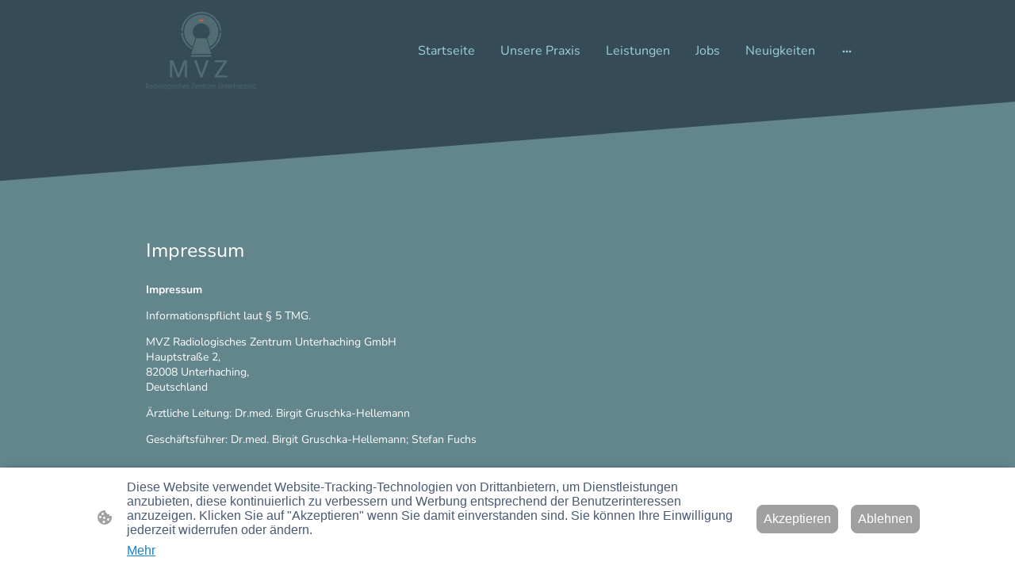

--- FILE ---
content_type: text/html
request_url: https://www.gruschka-hellemann.com/impressum
body_size: 30459
content:
<!DOCTYPE html>
<html lang="de">
    <head>
        <title >Impressum</title>
        <meta key="content" httpEquiv="Content-Type" content="text/html; charset=UTF-8" />
        <meta name="viewport" content="width=device-width, initial-scale=1.0"/>
        <meta name="generator" content=MyWebsite NOW/>
        <meta charset="utf-8" />
        <link rel="stylesheet" href="/-_-/common/styles/style.f7aa22e900518a42.css">
        <script type="application/ld+json">
                    {"@context":"https://schema.org","@type":"LocalBusiness","address":{"@type":"PostalAddress","addressLocality":"Unterhaching","streetAddress":"Hauptstraße 2","addressRegion":null},"telephone":"+49 89 64275333","logo":"/-_-/resources/images/files/cbd56c84-aebb-4929-a21a-165403d9146c/f9a20ce3-6724-4f92-b6c6-df4ec654faeb?o=rs:fill:2000:2000:1:1/g:sm/","url":"https://gruschka-hellemann.com","longitude":11.6139645,"latitude":48.0659394,"name":"MVZ Radiologie im Hachinger Tal","openingHours":["Mo 08:00-20:30","Tu 08:00-20:30","We 08:00-20:30","Th 08:00-20:30","Fr 08:00-20:30","Sa ","Su "],"email":"praxis@gruschka-hellemann.com","founder":"Birgit Gruschka-Hellemann"}
                </script><script src="https://321med15.com/cdn/server/cfca5761bd76740400c60bd7287a4f559140b0ab/321med.js"></script><script src="https://321med-cdn.com/321med.js"></script><meta  property="og:image" content="https://gruschka-hellemann.com/-_-/res/cbd56c84-aebb-4929-a21a-165403d9146c/images/files/cbd56c84-aebb-4929-a21a-165403d9146c/f9a20ce3-6724-4f92-b6c6-df4ec654faeb/1200-1200/8481348a107b103b94d73d2d5309633c49ea2401"/><link rel="shortcut icon" href="/favicon.ico?v=1765366958532" type="image/x-icon" /><link rel="icon" href="/favicon.ico?v=1765366958532" type="image/x-icon" /><link rel="apple-touch-icon" sizes="180x180" href="/apple-touch-icon.png?v=1765366958532" type="image/png" /><link rel="icon" type="image/png" sizes="32x32" href="/favicon-32x32.png?v=1765366958532" type="image/png" /><link rel="icon" type="image/png" sizes="192x192" href="/android-chrome-192x192.png?v=1765366958532" type="image/png" /><link rel="icon" type="image/png" sizes="16x16" href="/favicon-16x16.png?v=1765366958532" type="image/png" /><link rel="manifest" href="/manifest.json?v=1765366958532" />
        <style>@font-face {                src: url("/-_-/common/fonts/NunitoSans-latin_latin-ext-200.eot");                src: local("NunitoSans ExtraLight"), local("NunitoSans-ExtraLight");                src: url("/-_-/common/fonts/NunitoSans-latin_latin-ext-200.eot?#iefix") format("embedded-opentype");                src: url("/-_-/common/fonts/NunitoSans-latin_latin-ext-200.woff2") format("woff2");                src: url("/-_-/common/fonts/NunitoSans-latin_latin-ext-200.woff") format("woff");                src: url("/-_-/common/fonts/NunitoSans-latin_latin-ext-200.ttf") format("truetype");                src: url("/-_-/common/fonts/NunitoSans-latin_latin-ext-200.svg#NunitoSans") format("svg");                font-family: NunitoSans;                font-style: normal;                font-weight: 200;                src: url("/-_-/common/fonts/NunitoSans-latin_latin-ext-200.woff") format("woff");                }                @font-face {                src: url("/-_-/common/fonts/NunitoSans-latin_latin-ext-200italic.eot");                src: local("NunitoSans ExtraLightItalic"), local("NunitoSans-ExtraLightItalic");                src: url("/-_-/common/fonts/NunitoSans-latin_latin-ext-200italic.eot?#iefix") format("embedded-opentype");                src: url("/-_-/common/fonts/NunitoSans-latin_latin-ext-200italic.woff2") format("woff2");                src: url("/-_-/common/fonts/NunitoSans-latin_latin-ext-200italic.woff") format("woff");                src: url("/-_-/common/fonts/NunitoSans-latin_latin-ext-200italic.ttf") format("truetype");                src: url("/-_-/common/fonts/NunitoSans-latin_latin-ext-200italic.svg#NunitoSans") format("svg");                font-family: NunitoSans;                font-style: italic;                font-weight: 200;                src: url("/-_-/common/fonts/NunitoSans-latin_latin-ext-200italic.woff") format("woff");                }                @font-face {                src: url("/-_-/common/fonts/NunitoSans-latin_latin-ext-300.eot");                src: local("NunitoSans Light"), local("NunitoSans-Light");                src: url("/-_-/common/fonts/NunitoSans-latin_latin-ext-300.eot?#iefix") format("embedded-opentype");                src: url("/-_-/common/fonts/NunitoSans-latin_latin-ext-300.woff2") format("woff2");                src: url("/-_-/common/fonts/NunitoSans-latin_latin-ext-300.woff") format("woff");                src: url("/-_-/common/fonts/NunitoSans-latin_latin-ext-300.ttf") format("truetype");                src: url("/-_-/common/fonts/NunitoSans-latin_latin-ext-300.svg#NunitoSans") format("svg");                font-family: NunitoSans;                font-style: normal;                font-weight: 300;                src: url("/-_-/common/fonts/NunitoSans-latin_latin-ext-300.woff") format("woff");                }                @font-face {                src: url("/-_-/common/fonts/NunitoSans-latin_latin-ext-300italic.eot");                src: local("NunitoSans LightItalic"), local("NunitoSans-LightItalic");                src: url("/-_-/common/fonts/NunitoSans-latin_latin-ext-300italic.eot?#iefix") format("embedded-opentype");                src: url("/-_-/common/fonts/NunitoSans-latin_latin-ext-300italic.woff2") format("woff2");                src: url("/-_-/common/fonts/NunitoSans-latin_latin-ext-300italic.woff") format("woff");                src: url("/-_-/common/fonts/NunitoSans-latin_latin-ext-300italic.ttf") format("truetype");                src: url("/-_-/common/fonts/NunitoSans-latin_latin-ext-300italic.svg#NunitoSans") format("svg");                font-family: NunitoSans;                font-style: italic;                font-weight: 300;                src: url("/-_-/common/fonts/NunitoSans-latin_latin-ext-300italic.woff") format("woff");                }                @font-face {                src: url("/-_-/common/fonts/NunitoSans-latin_latin-ext-regular.eot");                src: local("NunitoSans Regular"), local("NunitoSans-Regular");                src: url("/-_-/common/fonts/NunitoSans-latin_latin-ext-regular.eot?#iefix") format("embedded-opentype");                src: url("/-_-/common/fonts/NunitoSans-latin_latin-ext-regular.woff2") format("woff2");                src: url("/-_-/common/fonts/NunitoSans-latin_latin-ext-regular.woff") format("woff");                src: url("/-_-/common/fonts/NunitoSans-latin_latin-ext-regular.ttf") format("truetype");                src: url("/-_-/common/fonts/NunitoSans-latin_latin-ext-regular.svg#NunitoSans") format("svg");                font-family: NunitoSans;                font-style: normal;                font-weight: 400;                src: url("/-_-/common/fonts/NunitoSans-latin_latin-ext-regular.woff") format("woff");                }                @font-face {                src: url("/-_-/common/fonts/NunitoSans-latin_latin-ext-italic.eot");                src: local("NunitoSans Italic"), local("NunitoSans-Italic");                src: url("/-_-/common/fonts/NunitoSans-latin_latin-ext-italic.eot?#iefix") format("embedded-opentype");                src: url("/-_-/common/fonts/NunitoSans-latin_latin-ext-italic.woff2") format("woff2");                src: url("/-_-/common/fonts/NunitoSans-latin_latin-ext-italic.woff") format("woff");                src: url("/-_-/common/fonts/NunitoSans-latin_latin-ext-italic.ttf") format("truetype");                src: url("/-_-/common/fonts/NunitoSans-latin_latin-ext-italic.svg#NunitoSans") format("svg");                font-family: NunitoSans;                font-style: italic;                font-weight: 400;                src: url("/-_-/common/fonts/NunitoSans-latin_latin-ext-italic.woff") format("woff");                }                @font-face {                src: url("/-_-/common/fonts/NunitoSans-latin_latin-ext-500.eot");                src: local("NunitoSans Medium"), local("NunitoSans-Medium");                src: url("/-_-/common/fonts/NunitoSans-latin_latin-ext-500.eot?#iefix") format("embedded-opentype");                src: url("/-_-/common/fonts/NunitoSans-latin_latin-ext-500.woff2") format("woff2");                src: url("/-_-/common/fonts/NunitoSans-latin_latin-ext-500.woff") format("woff");                src: url("/-_-/common/fonts/NunitoSans-latin_latin-ext-500.ttf") format("truetype");                src: url("/-_-/common/fonts/NunitoSans-latin_latin-ext-500.svg#NunitoSans") format("svg");                font-family: NunitoSans;                font-style: normal;                font-weight: 500;                src: url("/-_-/common/fonts/NunitoSans-latin_latin-ext-500.woff") format("woff");                }                @font-face {                src: url("/-_-/common/fonts/NunitoSans-latin_latin-ext-500italic.eot");                src: local("NunitoSans MediumItalic"), local("NunitoSans-MediumItalic");                src: url("/-_-/common/fonts/NunitoSans-latin_latin-ext-500italic.eot?#iefix") format("embedded-opentype");                src: url("/-_-/common/fonts/NunitoSans-latin_latin-ext-500italic.woff2") format("woff2");                src: url("/-_-/common/fonts/NunitoSans-latin_latin-ext-500italic.woff") format("woff");                src: url("/-_-/common/fonts/NunitoSans-latin_latin-ext-500italic.ttf") format("truetype");                src: url("/-_-/common/fonts/NunitoSans-latin_latin-ext-500italic.svg#NunitoSans") format("svg");                font-family: NunitoSans;                font-style: italic;                font-weight: 500;                src: url("/-_-/common/fonts/NunitoSans-latin_latin-ext-500italic.woff") format("woff");                }                @font-face {                src: url("/-_-/common/fonts/NunitoSans-latin_latin-ext-600.eot");                src: local("NunitoSans SemiBold"), local("NunitoSans-SemiBold");                src: url("/-_-/common/fonts/NunitoSans-latin_latin-ext-600.eot?#iefix") format("embedded-opentype");                src: url("/-_-/common/fonts/NunitoSans-latin_latin-ext-600.woff2") format("woff2");                src: url("/-_-/common/fonts/NunitoSans-latin_latin-ext-600.woff") format("woff");                src: url("/-_-/common/fonts/NunitoSans-latin_latin-ext-600.ttf") format("truetype");                src: url("/-_-/common/fonts/NunitoSans-latin_latin-ext-600.svg#NunitoSans") format("svg");                font-family: NunitoSans;                font-style: normal;                font-weight: 600;                src: url("/-_-/common/fonts/NunitoSans-latin_latin-ext-600.woff") format("woff");                }                @font-face {                src: url("/-_-/common/fonts/NunitoSans-latin_latin-ext-600italic.eot");                src: local("NunitoSans SemiBoldItalic"), local("NunitoSans-SemiBoldItalic");                src: url("/-_-/common/fonts/NunitoSans-latin_latin-ext-600italic.eot?#iefix") format("embedded-opentype");                src: url("/-_-/common/fonts/NunitoSans-latin_latin-ext-600italic.woff2") format("woff2");                src: url("/-_-/common/fonts/NunitoSans-latin_latin-ext-600italic.woff") format("woff");                src: url("/-_-/common/fonts/NunitoSans-latin_latin-ext-600italic.ttf") format("truetype");                src: url("/-_-/common/fonts/NunitoSans-latin_latin-ext-600italic.svg#NunitoSans") format("svg");                font-family: NunitoSans;                font-style: italic;                font-weight: 600;                src: url("/-_-/common/fonts/NunitoSans-latin_latin-ext-600italic.woff") format("woff");                }                @font-face {                src: url("/-_-/common/fonts/NunitoSans-latin_latin-ext-700.eot");                src: local("NunitoSans Bold"), local("NunitoSans-Bold");                src: url("/-_-/common/fonts/NunitoSans-latin_latin-ext-700.eot?#iefix") format("embedded-opentype");                src: url("/-_-/common/fonts/NunitoSans-latin_latin-ext-700.woff2") format("woff2");                src: url("/-_-/common/fonts/NunitoSans-latin_latin-ext-700.woff") format("woff");                src: url("/-_-/common/fonts/NunitoSans-latin_latin-ext-700.ttf") format("truetype");                src: url("/-_-/common/fonts/NunitoSans-latin_latin-ext-700.svg#NunitoSans") format("svg");                font-family: NunitoSans;                font-style: normal;                font-weight: 700;                src: url("/-_-/common/fonts/NunitoSans-latin_latin-ext-700.woff") format("woff");                }                @font-face {                src: url("/-_-/common/fonts/NunitoSans-latin_latin-ext-700italic.eot");                src: local("NunitoSans BoldItalic"), local("NunitoSans-BoldItalic");                src: url("/-_-/common/fonts/NunitoSans-latin_latin-ext-700italic.eot?#iefix") format("embedded-opentype");                src: url("/-_-/common/fonts/NunitoSans-latin_latin-ext-700italic.woff2") format("woff2");                src: url("/-_-/common/fonts/NunitoSans-latin_latin-ext-700italic.woff") format("woff");                src: url("/-_-/common/fonts/NunitoSans-latin_latin-ext-700italic.ttf") format("truetype");                src: url("/-_-/common/fonts/NunitoSans-latin_latin-ext-700italic.svg#NunitoSans") format("svg");                font-family: NunitoSans;                font-style: italic;                font-weight: 700;                src: url("/-_-/common/fonts/NunitoSans-latin_latin-ext-700italic.woff") format("woff");                }                @font-face {                src: url("/-_-/common/fonts/NunitoSans-latin_latin-ext-800.eot");                src: local("NunitoSans ExtraBold"), local("NunitoSans-ExtraBold");                src: url("/-_-/common/fonts/NunitoSans-latin_latin-ext-800.eot?#iefix") format("embedded-opentype");                src: url("/-_-/common/fonts/NunitoSans-latin_latin-ext-800.woff2") format("woff2");                src: url("/-_-/common/fonts/NunitoSans-latin_latin-ext-800.woff") format("woff");                src: url("/-_-/common/fonts/NunitoSans-latin_latin-ext-800.ttf") format("truetype");                src: url("/-_-/common/fonts/NunitoSans-latin_latin-ext-800.svg#NunitoSans") format("svg");                font-family: NunitoSans;                font-style: normal;                font-weight: 800;                src: url("/-_-/common/fonts/NunitoSans-latin_latin-ext-800.woff") format("woff");                }                @font-face {                src: url("/-_-/common/fonts/NunitoSans-latin_latin-ext-800italic.eot");                src: local("NunitoSans ExtraBoldItalic"), local("NunitoSans-ExtraBoldItalic");                src: url("/-_-/common/fonts/NunitoSans-latin_latin-ext-800italic.eot?#iefix") format("embedded-opentype");                src: url("/-_-/common/fonts/NunitoSans-latin_latin-ext-800italic.woff2") format("woff2");                src: url("/-_-/common/fonts/NunitoSans-latin_latin-ext-800italic.woff") format("woff");                src: url("/-_-/common/fonts/NunitoSans-latin_latin-ext-800italic.ttf") format("truetype");                src: url("/-_-/common/fonts/NunitoSans-latin_latin-ext-800italic.svg#NunitoSans") format("svg");                font-family: NunitoSans;                font-style: italic;                font-weight: 800;                src: url("/-_-/common/fonts/NunitoSans-latin_latin-ext-800italic.woff") format("woff");                }                @font-face {                src: url("/-_-/common/fonts/NunitoSans-latin_latin-ext-900.eot");                src: local("NunitoSans Black"), local("NunitoSans-Black");                src: url("/-_-/common/fonts/NunitoSans-latin_latin-ext-900.eot?#iefix") format("embedded-opentype");                src: url("/-_-/common/fonts/NunitoSans-latin_latin-ext-900.woff2") format("woff2");                src: url("/-_-/common/fonts/NunitoSans-latin_latin-ext-900.woff") format("woff");                src: url("/-_-/common/fonts/NunitoSans-latin_latin-ext-900.ttf") format("truetype");                src: url("/-_-/common/fonts/NunitoSans-latin_latin-ext-900.svg#NunitoSans") format("svg");                font-family: NunitoSans;                font-style: normal;                font-weight: 900;                src: url("/-_-/common/fonts/NunitoSans-latin_latin-ext-900.woff") format("woff");                }                @font-face {                src: url("/-_-/common/fonts/NunitoSans-latin_latin-ext-900italic.eot");                src: local("NunitoSans BlackItalic"), local("NunitoSans-BlackItalic");                src: url("/-_-/common/fonts/NunitoSans-latin_latin-ext-900italic.eot?#iefix") format("embedded-opentype");                src: url("/-_-/common/fonts/NunitoSans-latin_latin-ext-900italic.woff2") format("woff2");                src: url("/-_-/common/fonts/NunitoSans-latin_latin-ext-900italic.woff") format("woff");                src: url("/-_-/common/fonts/NunitoSans-latin_latin-ext-900italic.ttf") format("truetype");                src: url("/-_-/common/fonts/NunitoSans-latin_latin-ext-900italic.svg#NunitoSans") format("svg");                font-family: NunitoSans;                font-style: italic;                font-weight: 900;                src: url("/-_-/common/fonts/NunitoSans-latin_latin-ext-900italic.woff") format("woff");                }                @font-face {                src: url("/-_-/common/fonts/Nunito-latin_latin-ext-200.eot");                src: local("Nunito ExtraLight"), local("Nunito-ExtraLight");                src: url("/-_-/common/fonts/Nunito-latin_latin-ext-200.eot?#iefix") format("embedded-opentype");                src: url("/-_-/common/fonts/Nunito-latin_latin-ext-200.woff2") format("woff2");                src: url("/-_-/common/fonts/Nunito-latin_latin-ext-200.woff") format("woff");                src: url("/-_-/common/fonts/Nunito-latin_latin-ext-200.ttf") format("truetype");                src: url("/-_-/common/fonts/Nunito-latin_latin-ext-200.svg#Nunito") format("svg");                font-family: Nunito;                font-style: normal;                font-weight: 200;                src: url("/-_-/common/fonts/Nunito-latin_latin-ext-200.woff") format("woff");                }                @font-face {                src: url("/-_-/common/fonts/Nunito-latin_latin-ext-200italic.eot");                src: local("Nunito ExtraLightItalic"), local("Nunito-ExtraLightItalic");                src: url("/-_-/common/fonts/Nunito-latin_latin-ext-200italic.eot?#iefix") format("embedded-opentype");                src: url("/-_-/common/fonts/Nunito-latin_latin-ext-200italic.woff2") format("woff2");                src: url("/-_-/common/fonts/Nunito-latin_latin-ext-200italic.woff") format("woff");                src: url("/-_-/common/fonts/Nunito-latin_latin-ext-200italic.ttf") format("truetype");                src: url("/-_-/common/fonts/Nunito-latin_latin-ext-200italic.svg#Nunito") format("svg");                font-family: Nunito;                font-style: italic;                font-weight: 200;                src: url("/-_-/common/fonts/Nunito-latin_latin-ext-200italic.woff") format("woff");                }                @font-face {                src: url("/-_-/common/fonts/Nunito-latin_latin-ext-300.eot");                src: local("Nunito Light"), local("Nunito-Light");                src: url("/-_-/common/fonts/Nunito-latin_latin-ext-300.eot?#iefix") format("embedded-opentype");                src: url("/-_-/common/fonts/Nunito-latin_latin-ext-300.woff2") format("woff2");                src: url("/-_-/common/fonts/Nunito-latin_latin-ext-300.woff") format("woff");                src: url("/-_-/common/fonts/Nunito-latin_latin-ext-300.ttf") format("truetype");                src: url("/-_-/common/fonts/Nunito-latin_latin-ext-300.svg#Nunito") format("svg");                font-family: Nunito;                font-style: normal;                font-weight: 300;                src: url("/-_-/common/fonts/Nunito-latin_latin-ext-300.woff") format("woff");                }                @font-face {                src: url("/-_-/common/fonts/Nunito-latin_latin-ext-300italic.eot");                src: local("Nunito LightItalic"), local("Nunito-LightItalic");                src: url("/-_-/common/fonts/Nunito-latin_latin-ext-300italic.eot?#iefix") format("embedded-opentype");                src: url("/-_-/common/fonts/Nunito-latin_latin-ext-300italic.woff2") format("woff2");                src: url("/-_-/common/fonts/Nunito-latin_latin-ext-300italic.woff") format("woff");                src: url("/-_-/common/fonts/Nunito-latin_latin-ext-300italic.ttf") format("truetype");                src: url("/-_-/common/fonts/Nunito-latin_latin-ext-300italic.svg#Nunito") format("svg");                font-family: Nunito;                font-style: italic;                font-weight: 300;                src: url("/-_-/common/fonts/Nunito-latin_latin-ext-300italic.woff") format("woff");                }                @font-face {                src: url("/-_-/common/fonts/Nunito-latin_latin-ext-regular.eot");                src: local("Nunito Regular"), local("Nunito-Regular");                src: url("/-_-/common/fonts/Nunito-latin_latin-ext-regular.eot?#iefix") format("embedded-opentype");                src: url("/-_-/common/fonts/Nunito-latin_latin-ext-regular.woff2") format("woff2");                src: url("/-_-/common/fonts/Nunito-latin_latin-ext-regular.woff") format("woff");                src: url("/-_-/common/fonts/Nunito-latin_latin-ext-regular.ttf") format("truetype");                src: url("/-_-/common/fonts/Nunito-latin_latin-ext-regular.svg#Nunito") format("svg");                font-family: Nunito;                font-style: normal;                font-weight: 400;                src: url("/-_-/common/fonts/Nunito-latin_latin-ext-regular.woff") format("woff");                }                @font-face {                src: url("/-_-/common/fonts/Nunito-latin_latin-ext-italic.eot");                src: local("Nunito Italic"), local("Nunito-Italic");                src: url("/-_-/common/fonts/Nunito-latin_latin-ext-italic.eot?#iefix") format("embedded-opentype");                src: url("/-_-/common/fonts/Nunito-latin_latin-ext-italic.woff2") format("woff2");                src: url("/-_-/common/fonts/Nunito-latin_latin-ext-italic.woff") format("woff");                src: url("/-_-/common/fonts/Nunito-latin_latin-ext-italic.ttf") format("truetype");                src: url("/-_-/common/fonts/Nunito-latin_latin-ext-italic.svg#Nunito") format("svg");                font-family: Nunito;                font-style: italic;                font-weight: 400;                src: url("/-_-/common/fonts/Nunito-latin_latin-ext-italic.woff") format("woff");                }                @font-face {                src: url("/-_-/common/fonts/Nunito-latin_latin-ext-500.eot");                src: local("Nunito Medium"), local("Nunito-Medium");                src: url("/-_-/common/fonts/Nunito-latin_latin-ext-500.eot?#iefix") format("embedded-opentype");                src: url("/-_-/common/fonts/Nunito-latin_latin-ext-500.woff2") format("woff2");                src: url("/-_-/common/fonts/Nunito-latin_latin-ext-500.woff") format("woff");                src: url("/-_-/common/fonts/Nunito-latin_latin-ext-500.ttf") format("truetype");                src: url("/-_-/common/fonts/Nunito-latin_latin-ext-500.svg#Nunito") format("svg");                font-family: Nunito;                font-style: normal;                font-weight: 500;                src: url("/-_-/common/fonts/Nunito-latin_latin-ext-500.woff") format("woff");                }                @font-face {                src: url("/-_-/common/fonts/Nunito-latin_latin-ext-500italic.eot");                src: local("Nunito MediumItalic"), local("Nunito-MediumItalic");                src: url("/-_-/common/fonts/Nunito-latin_latin-ext-500italic.eot?#iefix") format("embedded-opentype");                src: url("/-_-/common/fonts/Nunito-latin_latin-ext-500italic.woff2") format("woff2");                src: url("/-_-/common/fonts/Nunito-latin_latin-ext-500italic.woff") format("woff");                src: url("/-_-/common/fonts/Nunito-latin_latin-ext-500italic.ttf") format("truetype");                src: url("/-_-/common/fonts/Nunito-latin_latin-ext-500italic.svg#Nunito") format("svg");                font-family: Nunito;                font-style: italic;                font-weight: 500;                src: url("/-_-/common/fonts/Nunito-latin_latin-ext-500italic.woff") format("woff");                }                @font-face {                src: url("/-_-/common/fonts/Nunito-latin_latin-ext-600.eot");                src: local("Nunito SemiBold"), local("Nunito-SemiBold");                src: url("/-_-/common/fonts/Nunito-latin_latin-ext-600.eot?#iefix") format("embedded-opentype");                src: url("/-_-/common/fonts/Nunito-latin_latin-ext-600.woff2") format("woff2");                src: url("/-_-/common/fonts/Nunito-latin_latin-ext-600.woff") format("woff");                src: url("/-_-/common/fonts/Nunito-latin_latin-ext-600.ttf") format("truetype");                src: url("/-_-/common/fonts/Nunito-latin_latin-ext-600.svg#Nunito") format("svg");                font-family: Nunito;                font-style: normal;                font-weight: 600;                src: url("/-_-/common/fonts/Nunito-latin_latin-ext-600.woff") format("woff");                }                @font-face {                src: url("/-_-/common/fonts/Nunito-latin_latin-ext-600italic.eot");                src: local("Nunito SemiBoldItalic"), local("Nunito-SemiBoldItalic");                src: url("/-_-/common/fonts/Nunito-latin_latin-ext-600italic.eot?#iefix") format("embedded-opentype");                src: url("/-_-/common/fonts/Nunito-latin_latin-ext-600italic.woff2") format("woff2");                src: url("/-_-/common/fonts/Nunito-latin_latin-ext-600italic.woff") format("woff");                src: url("/-_-/common/fonts/Nunito-latin_latin-ext-600italic.ttf") format("truetype");                src: url("/-_-/common/fonts/Nunito-latin_latin-ext-600italic.svg#Nunito") format("svg");                font-family: Nunito;                font-style: italic;                font-weight: 600;                src: url("/-_-/common/fonts/Nunito-latin_latin-ext-600italic.woff") format("woff");                }                @font-face {                src: url("/-_-/common/fonts/Nunito-latin_latin-ext-700.eot");                src: local("Nunito Bold"), local("Nunito-Bold");                src: url("/-_-/common/fonts/Nunito-latin_latin-ext-700.eot?#iefix") format("embedded-opentype");                src: url("/-_-/common/fonts/Nunito-latin_latin-ext-700.woff2") format("woff2");                src: url("/-_-/common/fonts/Nunito-latin_latin-ext-700.woff") format("woff");                src: url("/-_-/common/fonts/Nunito-latin_latin-ext-700.ttf") format("truetype");                src: url("/-_-/common/fonts/Nunito-latin_latin-ext-700.svg#Nunito") format("svg");                font-family: Nunito;                font-style: normal;                font-weight: 700;                src: url("/-_-/common/fonts/Nunito-latin_latin-ext-700.woff") format("woff");                }                @font-face {                src: url("/-_-/common/fonts/Nunito-latin_latin-ext-700italic.eot");                src: local("Nunito BoldItalic"), local("Nunito-BoldItalic");                src: url("/-_-/common/fonts/Nunito-latin_latin-ext-700italic.eot?#iefix") format("embedded-opentype");                src: url("/-_-/common/fonts/Nunito-latin_latin-ext-700italic.woff2") format("woff2");                src: url("/-_-/common/fonts/Nunito-latin_latin-ext-700italic.woff") format("woff");                src: url("/-_-/common/fonts/Nunito-latin_latin-ext-700italic.ttf") format("truetype");                src: url("/-_-/common/fonts/Nunito-latin_latin-ext-700italic.svg#Nunito") format("svg");                font-family: Nunito;                font-style: italic;                font-weight: 700;                src: url("/-_-/common/fonts/Nunito-latin_latin-ext-700italic.woff") format("woff");                }                @font-face {                src: url("/-_-/common/fonts/Nunito-latin_latin-ext-800.eot");                src: local("Nunito ExtraBold"), local("Nunito-ExtraBold");                src: url("/-_-/common/fonts/Nunito-latin_latin-ext-800.eot?#iefix") format("embedded-opentype");                src: url("/-_-/common/fonts/Nunito-latin_latin-ext-800.woff2") format("woff2");                src: url("/-_-/common/fonts/Nunito-latin_latin-ext-800.woff") format("woff");                src: url("/-_-/common/fonts/Nunito-latin_latin-ext-800.ttf") format("truetype");                src: url("/-_-/common/fonts/Nunito-latin_latin-ext-800.svg#Nunito") format("svg");                font-family: Nunito;                font-style: normal;                font-weight: 800;                src: url("/-_-/common/fonts/Nunito-latin_latin-ext-800.woff") format("woff");                }                @font-face {                src: url("/-_-/common/fonts/Nunito-latin_latin-ext-800italic.eot");                src: local("Nunito ExtraBoldItalic"), local("Nunito-ExtraBoldItalic");                src: url("/-_-/common/fonts/Nunito-latin_latin-ext-800italic.eot?#iefix") format("embedded-opentype");                src: url("/-_-/common/fonts/Nunito-latin_latin-ext-800italic.woff2") format("woff2");                src: url("/-_-/common/fonts/Nunito-latin_latin-ext-800italic.woff") format("woff");                src: url("/-_-/common/fonts/Nunito-latin_latin-ext-800italic.ttf") format("truetype");                src: url("/-_-/common/fonts/Nunito-latin_latin-ext-800italic.svg#Nunito") format("svg");                font-family: Nunito;                font-style: italic;                font-weight: 800;                src: url("/-_-/common/fonts/Nunito-latin_latin-ext-800italic.woff") format("woff");                }                @font-face {                src: url("/-_-/common/fonts/Nunito-latin_latin-ext-900.eot");                src: local("Nunito Black"), local("Nunito-Black");                src: url("/-_-/common/fonts/Nunito-latin_latin-ext-900.eot?#iefix") format("embedded-opentype");                src: url("/-_-/common/fonts/Nunito-latin_latin-ext-900.woff2") format("woff2");                src: url("/-_-/common/fonts/Nunito-latin_latin-ext-900.woff") format("woff");                src: url("/-_-/common/fonts/Nunito-latin_latin-ext-900.ttf") format("truetype");                src: url("/-_-/common/fonts/Nunito-latin_latin-ext-900.svg#Nunito") format("svg");                font-family: Nunito;                font-style: normal;                font-weight: 900;                src: url("/-_-/common/fonts/Nunito-latin_latin-ext-900.woff") format("woff");                }                @font-face {                src: url("/-_-/common/fonts/Nunito-latin_latin-ext-900italic.eot");                src: local("Nunito BlackItalic"), local("Nunito-BlackItalic");                src: url("/-_-/common/fonts/Nunito-latin_latin-ext-900italic.eot?#iefix") format("embedded-opentype");                src: url("/-_-/common/fonts/Nunito-latin_latin-ext-900italic.woff2") format("woff2");                src: url("/-_-/common/fonts/Nunito-latin_latin-ext-900italic.woff") format("woff");                src: url("/-_-/common/fonts/Nunito-latin_latin-ext-900italic.ttf") format("truetype");                src: url("/-_-/common/fonts/Nunito-latin_latin-ext-900italic.svg#Nunito") format("svg");                font-family: Nunito;                font-style: italic;                font-weight: 900;                src: url("/-_-/common/fonts/Nunito-latin_latin-ext-900italic.woff") format("woff");                }                </style><style>        .accessNavigationLink {            font-family: 'Open Sans', sans-serif;            border-radius: 8px;            text-align: center;            padding: 13px 0;            color: #0000ff;            font-size: 16px;            font-weight: 700;            width: 100%;            top:-50px;            position: absolute;            text-decoration: none;        }        .accessNavigationLink:focus-visible {            top:5px;            outline: 2px solid #0000ff;            outline-offset: 2px;            box-shadow: 0 0 0 2px #ffffff;            left:6px;            width:calc(100% - 6px);            position:static;            display: block;            margin-top: 5px;            margin-left: 6px;            background-color: #ffffff;        }        .accessNavigationList{            margin:0;            list-style:none;            padding:0;            z-index:1;            position:relative;        }    </style><style>.theming-theme-accent1-sticky {                color: #accde3 !important;            }            .theming-theme-accent2-sticky {                color: #9ed1dc !important;            }            .theming-theme-accent3-sticky {                color: #ffb895 !important;            }            .theming-theme-light-sticky {                color: #9cd1dc !important;            }            .theming-theme-dark-sticky {                color: #accde2 !important;            }            .theming-basic-Grey-sticky {                color: #c8c8c8 !important;            }            .theming-basic-Red-sticky {                color: #feb6b6 !important;            }            .theming-basic-Orange-sticky {                color: #ffb8a0 !important;            }            .theming-basic-Yellow-sticky {                color: #f3c300 !important;            }            .theming-basic-Green-sticky {                color: #42e628 !important;            }            .theming-basic-Cyan-sticky {                color: #3dd9ff !important;            }            .theming-basic-Blue-sticky {                color: #c3c3fc !important;            }            .theming-basic-Purple-sticky {                color: #fbaefd !important;            }            </style><style>@media (min-width: 768px) and (max-width: 1023.95px){                    .grid-row-4c986de8-8ce5-472b-a44a-fe713a2e7b07 {                        padding: 16px !important;flex-direction: column !important;                    }                }</style><style>@media (min-width: 0px) and (max-width: 767.95px){                    .grid-row-84520523-0bb7-4152-a3ca-feacdf8ab7d4 {                        align-items: flex-start !important;                    }                }@media (min-width: 768px) and (max-width: 1023.95px){                    .grid-row-84520523-0bb7-4152-a3ca-feacdf8ab7d4 {                        align-items: flex-start !important;                    }                }</style><style></style><style>@font-face {src: url("/-_-/common/fonts/Ubuntu-latin_latin-ext-300.eot");src: local("Ubuntu Light"), local("Ubuntu-Light");src: url("/-_-/common/fonts/Ubuntu-latin_latin-ext-300.eot?#iefix") format("embedded-opentype");src: url("/-_-/common/fonts/Ubuntu-latin_latin-ext-300.woff2") format("woff2");src: url("/-_-/common/fonts/Ubuntu-latin_latin-ext-300.woff") format("woff");src: url("/-_-/common/fonts/Ubuntu-latin_latin-ext-300.ttf") format("truetype");src: url("/-_-/common/fonts/Ubuntu-latin_latin-ext-300.svg#Ubuntu") format("svg");font-family: Ubuntu;font-style: normal;font-weight: 300;src: url("/-_-/common/fonts/Ubuntu-latin_latin-ext-300.woff") format("woff");}@font-face {src: url("/-_-/common/fonts/Ubuntu-latin_latin-ext-300italic.eot");src: local("Ubuntu LightItalic"), local("Ubuntu-LightItalic");src: url("/-_-/common/fonts/Ubuntu-latin_latin-ext-300italic.eot?#iefix") format("embedded-opentype");src: url("/-_-/common/fonts/Ubuntu-latin_latin-ext-300italic.woff2") format("woff2");src: url("/-_-/common/fonts/Ubuntu-latin_latin-ext-300italic.woff") format("woff");src: url("/-_-/common/fonts/Ubuntu-latin_latin-ext-300italic.ttf") format("truetype");src: url("/-_-/common/fonts/Ubuntu-latin_latin-ext-300italic.svg#Ubuntu") format("svg");font-family: Ubuntu;font-style: italic;font-weight: 300;src: url("/-_-/common/fonts/Ubuntu-latin_latin-ext-300italic.woff") format("woff");}@font-face {src: url("/-_-/common/fonts/Ubuntu-latin_latin-ext-regular.eot");src: local("Ubuntu Regular"), local("Ubuntu-Regular");src: url("/-_-/common/fonts/Ubuntu-latin_latin-ext-regular.eot?#iefix") format("embedded-opentype");src: url("/-_-/common/fonts/Ubuntu-latin_latin-ext-regular.woff2") format("woff2");src: url("/-_-/common/fonts/Ubuntu-latin_latin-ext-regular.woff") format("woff");src: url("/-_-/common/fonts/Ubuntu-latin_latin-ext-regular.ttf") format("truetype");src: url("/-_-/common/fonts/Ubuntu-latin_latin-ext-regular.svg#Ubuntu") format("svg");font-family: Ubuntu;font-style: normal;font-weight: 400;src: url("/-_-/common/fonts/Ubuntu-latin_latin-ext-regular.woff") format("woff");}@font-face {src: url("/-_-/common/fonts/Ubuntu-latin_latin-ext-italic.eot");src: local("Ubuntu Italic"), local("Ubuntu-Italic");src: url("/-_-/common/fonts/Ubuntu-latin_latin-ext-italic.eot?#iefix") format("embedded-opentype");src: url("/-_-/common/fonts/Ubuntu-latin_latin-ext-italic.woff2") format("woff2");src: url("/-_-/common/fonts/Ubuntu-latin_latin-ext-italic.woff") format("woff");src: url("/-_-/common/fonts/Ubuntu-latin_latin-ext-italic.ttf") format("truetype");src: url("/-_-/common/fonts/Ubuntu-latin_latin-ext-italic.svg#Ubuntu") format("svg");font-family: Ubuntu;font-style: italic;font-weight: 400;src: url("/-_-/common/fonts/Ubuntu-latin_latin-ext-italic.woff") format("woff");}@font-face {src: url("/-_-/common/fonts/Ubuntu-latin_latin-ext-700.eot");src: local("Ubuntu Bold"), local("Ubuntu-Bold");src: url("/-_-/common/fonts/Ubuntu-latin_latin-ext-700.eot?#iefix") format("embedded-opentype");src: url("/-_-/common/fonts/Ubuntu-latin_latin-ext-700.woff2") format("woff2");src: url("/-_-/common/fonts/Ubuntu-latin_latin-ext-700.woff") format("woff");src: url("/-_-/common/fonts/Ubuntu-latin_latin-ext-700.ttf") format("truetype");src: url("/-_-/common/fonts/Ubuntu-latin_latin-ext-700.svg#Ubuntu") format("svg");font-family: Ubuntu;font-style: normal;font-weight: 700;src: url("/-_-/common/fonts/Ubuntu-latin_latin-ext-700.woff") format("woff");}@font-face {src: url("/-_-/common/fonts/Ubuntu-latin_latin-ext-700italic.eot");src: local("Ubuntu BoldItalic"), local("Ubuntu-BoldItalic");src: url("/-_-/common/fonts/Ubuntu-latin_latin-ext-700italic.eot?#iefix") format("embedded-opentype");src: url("/-_-/common/fonts/Ubuntu-latin_latin-ext-700italic.woff2") format("woff2");src: url("/-_-/common/fonts/Ubuntu-latin_latin-ext-700italic.woff") format("woff");src: url("/-_-/common/fonts/Ubuntu-latin_latin-ext-700italic.ttf") format("truetype");src: url("/-_-/common/fonts/Ubuntu-latin_latin-ext-700italic.svg#Ubuntu") format("svg");font-family: Ubuntu;font-style: italic;font-weight: 700;src: url("/-_-/common/fonts/Ubuntu-latin_latin-ext-700italic.woff") format("woff");}@font-face {src: url("/-_-/common/fonts/Ubuntu-latin_latin-ext-500.eot");src: local("Ubuntu Medium"), local("Ubuntu-Medium");src: url("/-_-/common/fonts/Ubuntu-latin_latin-ext-500.eot?#iefix") format("embedded-opentype");src: url("/-_-/common/fonts/Ubuntu-latin_latin-ext-500.woff2") format("woff2");src: url("/-_-/common/fonts/Ubuntu-latin_latin-ext-500.woff") format("woff");src: url("/-_-/common/fonts/Ubuntu-latin_latin-ext-500.ttf") format("truetype");src: url("/-_-/common/fonts/Ubuntu-latin_latin-ext-500.svg#Ubuntu") format("svg");font-family: Ubuntu;font-style: normal;font-weight: 500;src: url("/-_-/common/fonts/Ubuntu-latin_latin-ext-500.woff") format("woff");}@font-face {src: url("/-_-/common/fonts/Ubuntu-latin_latin-ext-500italic.eot");src: local("Ubuntu MediumItalic"), local("Ubuntu-MediumItalic");src: url("/-_-/common/fonts/Ubuntu-latin_latin-ext-500italic.eot?#iefix") format("embedded-opentype");src: url("/-_-/common/fonts/Ubuntu-latin_latin-ext-500italic.woff2") format("woff2");src: url("/-_-/common/fonts/Ubuntu-latin_latin-ext-500italic.woff") format("woff");src: url("/-_-/common/fonts/Ubuntu-latin_latin-ext-500italic.ttf") format("truetype");src: url("/-_-/common/fonts/Ubuntu-latin_latin-ext-500italic.svg#Ubuntu") format("svg");font-family: Ubuntu;font-style: italic;font-weight: 500;src: url("/-_-/common/fonts/Ubuntu-latin_latin-ext-500italic.woff") format("woff");}</style><style>.logo-d8036d83-a98e-4982-832f-88c54d1279fc .theming-theme-accent1 {                color: #accde3 !important;            }            .logo-d8036d83-a98e-4982-832f-88c54d1279fc .theming-theme-accent2 {                color: #9ed1dc !important;            }            .logo-d8036d83-a98e-4982-832f-88c54d1279fc .theming-theme-accent3 {                color: #ffb895 !important;            }            .logo-d8036d83-a98e-4982-832f-88c54d1279fc .theming-theme-light {                color: #9cd1dc !important;            }            .logo-d8036d83-a98e-4982-832f-88c54d1279fc .theming-theme-dark {                color: #accde2 !important;            }            .logo-d8036d83-a98e-4982-832f-88c54d1279fc .theming-basic-Grey {                color: #c8c8c8 !important;            }            .logo-d8036d83-a98e-4982-832f-88c54d1279fc .theming-basic-Red {                color: #feb6b6 !important;            }            .logo-d8036d83-a98e-4982-832f-88c54d1279fc .theming-basic-Orange {                color: #ffb8a0 !important;            }            .logo-d8036d83-a98e-4982-832f-88c54d1279fc .theming-basic-Yellow {                color: #f3c300 !important;            }            .logo-d8036d83-a98e-4982-832f-88c54d1279fc .theming-basic-Green {                color: #42e628 !important;            }            .logo-d8036d83-a98e-4982-832f-88c54d1279fc .theming-basic-Cyan {                color: #3dd9ff !important;            }            .logo-d8036d83-a98e-4982-832f-88c54d1279fc .theming-basic-Blue {                color: #c3c3fc !important;            }            .logo-d8036d83-a98e-4982-832f-88c54d1279fc .theming-basic-Purple {                color: #fbaefd !important;            }            </style><style>@media (min-width: 0px) and (max-width: 767.95px){                    .module-container-6a73b737-65e0-4d10-bb89-0ae67e5f9381 {                        display: none !important;                    }                }@media (min-width: 768px) and (max-width: 1023.95px){                    .module-container-6a73b737-65e0-4d10-bb89-0ae67e5f9381 {                        display: none !important;                    }                }</style><style>@media (min-width: 0px) and (max-width: 767.95px){                    .module-container-985fc232-f754-414b-857e-1dd742df0d5f {                        min-height: 32px !important;                    }                }@media (min-width: 768px) and (max-width: 1023.95px){                    .module-container-985fc232-f754-414b-857e-1dd742df0d5f {                        min-height: 32px !important;                    }                }</style><style>    .downloadWarningOverlay {        position: fixed;        z-index: 1000;        left: 0;        top: 0;        width: 100%;        height: 100%;        background-color: rgba(0, 0, 0, 0.65);        display: none;    }    .showElement {        display: block;    }    .downloadWarningModal {        background-color: rgb(255,255,255);        position: fixed;        left: 50%;        top: 50%;        transform: translate(-50%, -50%);        max-width: 480px;        width: calc(100% - 10px);        padding: 24px 36px;        pointer-events: none;        opacity: 0;        transition: all 300ms ease-in-out;        z-index: 1001;        border-radius: 8px;    }    .showModal {        opacity: 1;        pointer-events: auto;    }    .downladWarningBtnContainer {    	margin-top: 24px;        display: flex;        justify-content: center;    }    .downladWarningBtnContainer a:focus,    .downladWarningBtnContainer button:focus  {    	outline: 2px solid #0000ff;        outline-offset: 2px;        box-shadow: 0 0 0 2px #ffffff;    }    .downladWarningBtn {    	min-width: 60px;        cursor: pointer;        display: inline-block;        padding: 9px 18px;        font-size: 14px;        margin-top: 8px;        word-break: break-word;        font-weight: normal;        border-radius: 5px;        margin: 0 8px;        overflow-wrap: break-word;        border: none;        display: flex;        align-items: center;        position: relative;    }    .downladWarningBtn a[data-link-type=document] {        position: absolute;        display: block;        left: 0;        top: 0;        width: 100%;        height: 100%;    }    @media screen and (max-width: 450px){        .downladWarningBtnContainer {            align-items: center;            flex-direction: column-reverse;        }        .downladWarningBtn {            margin: 10px;            justify-content: center;        }    }    </style><style>@media (min-width: 768px) and (max-width: 1023.95px){                    .grid-row-2e9c34af-b619-4727-8322-8f0eb3441edd {                        order: -1 !important;                    }                }@media (min-width: 1024px){                    .grid-row-2e9c34af-b619-4727-8322-8f0eb3441edd {                        order: -1 !important;                    }                }</style><style></style><style></style><style>.heading-module-61e08dd4-7de5-4e2b-be1f-f093d7ad2bbe .theming-theme-accent1 {                color: #ffffff !important;            }            .heading-module-61e08dd4-7de5-4e2b-be1f-f093d7ad2bbe .theming-theme-accent2 {                color: #ffffff !important;            }            .heading-module-61e08dd4-7de5-4e2b-be1f-f093d7ad2bbe .theming-theme-accent3 {                color: #ffffff !important;            }            .heading-module-61e08dd4-7de5-4e2b-be1f-f093d7ad2bbe .theming-theme-light {                color: #ffffff !important;            }            .heading-module-61e08dd4-7de5-4e2b-be1f-f093d7ad2bbe .theming-theme-dark {                color: #ffffff !important;            }            .heading-module-61e08dd4-7de5-4e2b-be1f-f093d7ad2bbe .theming-basic-Grey {                color: #ffffff !important;            }            .heading-module-61e08dd4-7de5-4e2b-be1f-f093d7ad2bbe .theming-basic-Red {                color: #ffffff !important;            }            .heading-module-61e08dd4-7de5-4e2b-be1f-f093d7ad2bbe .theming-basic-Orange {                color: #ffffff !important;            }            .heading-module-61e08dd4-7de5-4e2b-be1f-f093d7ad2bbe .theming-basic-Yellow {                color: #ffffff !important;            }            .heading-module-61e08dd4-7de5-4e2b-be1f-f093d7ad2bbe .theming-basic-Green {                color: #ffffff !important;            }            .heading-module-61e08dd4-7de5-4e2b-be1f-f093d7ad2bbe .theming-basic-Cyan {                color: #ffffff !important;            }            .heading-module-61e08dd4-7de5-4e2b-be1f-f093d7ad2bbe .theming-basic-Blue {                color: #ffffff !important;            }            .heading-module-61e08dd4-7de5-4e2b-be1f-f093d7ad2bbe .theming-basic-Purple {                color: #ffffff !important;            }            </style><style>.text-eb166196-379b-4530-84e9-860a5450979e .theming-theme-accent1 {                color: #ffffff !important;            }            .text-eb166196-379b-4530-84e9-860a5450979e .theming-theme-accent2 {                color: #ffffff !important;            }            .text-eb166196-379b-4530-84e9-860a5450979e .theming-theme-accent3 {                color: #ffffff !important;            }            .text-eb166196-379b-4530-84e9-860a5450979e .theming-theme-light {                color: #ffffff !important;            }            .text-eb166196-379b-4530-84e9-860a5450979e .theming-theme-dark {                color: #ffffff !important;            }            .text-eb166196-379b-4530-84e9-860a5450979e .theming-basic-Grey {                color: #ffffff !important;            }            .text-eb166196-379b-4530-84e9-860a5450979e .theming-basic-Red {                color: #ffffff !important;            }            .text-eb166196-379b-4530-84e9-860a5450979e .theming-basic-Orange {                color: #ffffff !important;            }            .text-eb166196-379b-4530-84e9-860a5450979e .theming-basic-Yellow {                color: #ffffff !important;            }            .text-eb166196-379b-4530-84e9-860a5450979e .theming-basic-Green {                color: #ffffff !important;            }            .text-eb166196-379b-4530-84e9-860a5450979e .theming-basic-Cyan {                color: #ffffff !important;            }            .text-eb166196-379b-4530-84e9-860a5450979e .theming-basic-Blue {                color: #ffffff !important;            }            .text-eb166196-379b-4530-84e9-860a5450979e .theming-basic-Purple {                color: #ffffff !important;            }            </style><style></style><style>@media (min-width: 0px) and (max-width: 767.95px){                    .grid-column-0b681d28-15cb-4724-828b-bdc9ca4ccaca {                        padding-bottom: 48px !important;                    }                }@media (min-width: 768px) and (max-width: 1023.95px){                    .grid-column-0b681d28-15cb-4724-828b-bdc9ca4ccaca {                        padding-bottom: 48px !important;                    }                }</style><style>@media (min-width: 0px) and (max-width: 767.95px){                    .module-container-b5fee112-2338-4869-a52f-4dee74c00b7d {                        padding-left: 32px !important;padding-right: 32px !important;                    }                }@media (min-width: 768px) and (max-width: 1023.95px){                    .module-container-b5fee112-2338-4869-a52f-4dee74c00b7d {                        padding-left: 32px !important;padding-right: 32px !important;                    }                }</style><style>.text-b5fee112-2338-4869-a52f-4dee74c00b7d .theming-theme-accent1 {                color: #accde3 !important;            }            .text-b5fee112-2338-4869-a52f-4dee74c00b7d .theming-theme-accent2 {                color: #9ed1dc !important;            }            .text-b5fee112-2338-4869-a52f-4dee74c00b7d .theming-theme-accent3 {                color: #ffb895 !important;            }            .text-b5fee112-2338-4869-a52f-4dee74c00b7d .theming-theme-light {                color: #9cd1dc !important;            }            .text-b5fee112-2338-4869-a52f-4dee74c00b7d .theming-theme-dark {                color: #accde2 !important;            }            .text-b5fee112-2338-4869-a52f-4dee74c00b7d .theming-basic-Grey {                color: #c8c8c8 !important;            }            .text-b5fee112-2338-4869-a52f-4dee74c00b7d .theming-basic-Red {                color: #feb6b6 !important;            }            .text-b5fee112-2338-4869-a52f-4dee74c00b7d .theming-basic-Orange {                color: #ffb8a0 !important;            }            .text-b5fee112-2338-4869-a52f-4dee74c00b7d .theming-basic-Yellow {                color: #f3c300 !important;            }            .text-b5fee112-2338-4869-a52f-4dee74c00b7d .theming-basic-Green {                color: #42e628 !important;            }            .text-b5fee112-2338-4869-a52f-4dee74c00b7d .theming-basic-Cyan {                color: #3dd9ff !important;            }            .text-b5fee112-2338-4869-a52f-4dee74c00b7d .theming-basic-Blue {                color: #c3c3fc !important;            }            .text-b5fee112-2338-4869-a52f-4dee74c00b7d .theming-basic-Purple {                color: #fbaefd !important;            }            </style><style>@media (min-width: 0px) and (max-width: 767.95px){                    .module-container-006df1f2-f755-4653-b422-69f6b52d7c5e {                        padding-left: 32px !important;padding-right: 32px !important;                    }                }@media (min-width: 768px) and (max-width: 1023.95px){                    .module-container-006df1f2-f755-4653-b422-69f6b52d7c5e {                        padding-left: 32px !important;padding-right: 32px !important;                    }                }</style><style>.text-006df1f2-f755-4653-b422-69f6b52d7c5e .theming-theme-accent1 {                color: #accde3 !important;            }            .text-006df1f2-f755-4653-b422-69f6b52d7c5e .theming-theme-accent2 {                color: #9ed1dc !important;            }            .text-006df1f2-f755-4653-b422-69f6b52d7c5e .theming-theme-accent3 {                color: #ffb895 !important;            }            .text-006df1f2-f755-4653-b422-69f6b52d7c5e .theming-theme-light {                color: #9cd1dc !important;            }            .text-006df1f2-f755-4653-b422-69f6b52d7c5e .theming-theme-dark {                color: #accde2 !important;            }            .text-006df1f2-f755-4653-b422-69f6b52d7c5e .theming-basic-Grey {                color: #c8c8c8 !important;            }            .text-006df1f2-f755-4653-b422-69f6b52d7c5e .theming-basic-Red {                color: #feb6b6 !important;            }            .text-006df1f2-f755-4653-b422-69f6b52d7c5e .theming-basic-Orange {                color: #ffb8a0 !important;            }            .text-006df1f2-f755-4653-b422-69f6b52d7c5e .theming-basic-Yellow {                color: #f3c300 !important;            }            .text-006df1f2-f755-4653-b422-69f6b52d7c5e .theming-basic-Green {                color: #42e628 !important;            }            .text-006df1f2-f755-4653-b422-69f6b52d7c5e .theming-basic-Cyan {                color: #3dd9ff !important;            }            .text-006df1f2-f755-4653-b422-69f6b52d7c5e .theming-basic-Blue {                color: #c3c3fc !important;            }            .text-006df1f2-f755-4653-b422-69f6b52d7c5e .theming-basic-Purple {                color: #fbaefd !important;            }            </style>
    </head>
    <body tabIndex="0">

        <div id="root"><div id="page-root" style="--page-background-color:#63868d;--page-color:#3b515e;--theme-fonts-pair-body-sizes-large-body-size:18px;--theme-fonts-pair-body-sizes-large-button-size:18px;--theme-fonts-pair-body-sizes-small-body-size:14px;--theme-fonts-pair-body-sizes-small-button-size:14px;--theme-fonts-pair-body-sizes-medium-body-size:16px;--theme-fonts-pair-body-sizes-medium-button-size:16px;--theme-fonts-pair-body-family:Nunito;--theme-fonts-pair-heading-sizes-large-h1-size:45px;--theme-fonts-pair-heading-sizes-large-h2-size:37px;--theme-fonts-pair-heading-sizes-large-h3-size:31px;--theme-fonts-pair-heading-sizes-large-h4-size:26px;--theme-fonts-pair-heading-sizes-large-h5-size:22px;--theme-fonts-pair-heading-sizes-large-h6-size:18px;--theme-fonts-pair-heading-sizes-small-h1-size:35px;--theme-fonts-pair-heading-sizes-small-h2-size:29px;--theme-fonts-pair-heading-sizes-small-h3-size:24px;--theme-fonts-pair-heading-sizes-small-h4-size:20px;--theme-fonts-pair-heading-sizes-small-h5-size:16px;--theme-fonts-pair-heading-sizes-small-h6-size:14px;--theme-fonts-pair-heading-sizes-medium-h1-size:40px;--theme-fonts-pair-heading-sizes-medium-h2-size:33px;--theme-fonts-pair-heading-sizes-medium-h3-size:28px;--theme-fonts-pair-heading-sizes-medium-h4-size:23px;--theme-fonts-pair-heading-sizes-medium-h5-size:19px;--theme-fonts-pair-heading-sizes-medium-h6-size:16px;--theme-fonts-pair-heading-family:NunitoSans;--theme-fonts-sizeType:small;--theme-colors-palette-dark:#3b515e;--theme-colors-palette-type:custom;--theme-colors-palette-light:#63868d;--theme-colors-palette-accent1:#364b58;--theme-colors-palette-accent2:#516d73;--theme-colors-palette-accent3:#e17a00;--theme-colors-contrast:high;--theme-colors-variation:3px;--theme-colors-luminosity:light;--theme-colors-availablePalettes-0-dark:#3b515e;--theme-colors-availablePalettes-0-type:custom;--theme-colors-availablePalettes-0-light:#63868d;--theme-colors-availablePalettes-0-accent1:#364b58;--theme-colors-availablePalettes-0-accent2:#516d73;--theme-colors-availablePalettes-0-accent3:#e17a00;--theme-spacing-type:medium;--theme-spacing-unit:8px;--theme-spacing-units-large:16px;--theme-spacing-units-small:4px;--theme-spacing-units-medium:8px;--theme-geometry-set-name:rectangle;--theme-geometry-set-homepagePattern-footer-0-image-name:rectangle;--theme-geometry-set-homepagePattern-footer-0-section-name:rectangle;--theme-geometry-set-homepagePattern-header-0-image-name:rectangle;--theme-geometry-set-homepagePattern-header-0-section-name:rectangle;--theme-geometry-set-homepagePattern-content-0-image-name:rectangle;--theme-geometry-set-homepagePattern-content-0-section-name:rectangle;--theme-geometry-set-contentpagePattern-footer-0-image-name:rectangle;--theme-geometry-set-contentpagePattern-footer-0-section-name:rectangle;--theme-geometry-set-contentpagePattern-header-0-image-name:rectangle;--theme-geometry-set-contentpagePattern-header-0-section-name:rectangle;--theme-geometry-set-contentpagePattern-content-0-image-name:rectangle;--theme-geometry-set-contentpagePattern-content-0-section-name:rectangle;--theme-geometry-lastUpdated:0px;--theme-customColors-0:#63868d;--theme-customColors-1:#516d73;--theme-customColors-2:#324653;--theme-customColors-3:#000000;--theme-customColors-4:#c35c05;--theme-customColors-5:#5dbcd2;--theme-customColors-6:#05185d;--theme-customColors-7:#ca0303;--heading-color-h1:#ffffff;--font-family-h1:NunitoSans;--font-size-h1:35px;--font-weight-h1:normal;--word-wrap-h1:break-word;--overflow-wrap-h1:break-word;--font-style-h1:normal;--text-decoration-h1:none;--letter-spacing-h1:normal;--line-height-h1:normal;--text-transform-h1:none;--heading-color-h2:#ffffff;--font-family-h2:NunitoSans;--font-size-h2:29px;--font-weight-h2:normal;--word-wrap-h2:break-word;--overflow-wrap-h2:break-word;--font-style-h2:normal;--text-decoration-h2:none;--letter-spacing-h2:normal;--line-height-h2:normal;--text-transform-h2:none;--heading-color-h3:#ffffff;--font-family-h3:NunitoSans;--font-size-h3:24px;--font-weight-h3:normal;--word-wrap-h3:break-word;--overflow-wrap-h3:break-word;--font-style-h3:normal;--text-decoration-h3:none;--letter-spacing-h3:normal;--line-height-h3:normal;--text-transform-h3:none;--heading-color-h4:#ffffff;--font-family-h4:NunitoSans;--font-size-h4:20px;--font-weight-h4:normal;--word-wrap-h4:break-word;--overflow-wrap-h4:break-word;--font-style-h4:normal;--text-decoration-h4:none;--letter-spacing-h4:normal;--line-height-h4:normal;--text-transform-h4:none;--heading-color-h5:#ffffff;--font-family-h5:NunitoSans;--font-size-h5:16px;--font-weight-h5:normal;--word-wrap-h5:break-word;--overflow-wrap-h5:break-word;--font-style-h5:normal;--text-decoration-h5:none;--letter-spacing-h5:normal;--line-height-h5:normal;--text-transform-h5:none;--heading-color-h6:#ffffff;--font-family-h6:NunitoSans;--font-size-h6:14px;--font-weight-h6:normal;--word-wrap-h6:break-word;--overflow-wrap-h6:break-word;--font-style-h6:normal;--text-decoration-h6:none;--letter-spacing-h6:normal;--line-height-h6:normal;--text-transform-h6:none;--text-container-color:#ffffff;--text-container-anchor-color:#ffffff;--font-family:Nunito;--font-size:14px;--font-weight:normal;--word-wrap:break-word;--overflow-wrap:break-word;--font-style:normal;--text-decoration:none;--letter-spacing:normal;--line-height:normal;--text-transform:none" class="page-root"><header data-zone-type="header" class="section section-root animated-element section-geometry section-geometry-slanted" data-shape="slanted" style="--heading-color-h1:#9cd1dc;--font-family-h1:NunitoSans;--font-size-h1:35px;--font-weight-h1:normal;--word-wrap-h1:break-word;--overflow-wrap-h1:break-word;--font-style-h1:normal;--text-decoration-h1:none;--letter-spacing-h1:normal;--line-height-h1:normal;--text-transform-h1:none;--heading-color-h2:#9cd1dc;--font-family-h2:NunitoSans;--font-size-h2:29px;--font-weight-h2:normal;--word-wrap-h2:break-word;--overflow-wrap-h2:break-word;--font-style-h2:normal;--text-decoration-h2:none;--letter-spacing-h2:normal;--line-height-h2:normal;--text-transform-h2:none;--heading-color-h3:#9cd1dc;--font-family-h3:NunitoSans;--font-size-h3:24px;--font-weight-h3:normal;--word-wrap-h3:break-word;--overflow-wrap-h3:break-word;--font-style-h3:normal;--text-decoration-h3:none;--letter-spacing-h3:normal;--line-height-h3:normal;--text-transform-h3:none;--heading-color-h4:#9cd1dc;--font-family-h4:NunitoSans;--font-size-h4:20px;--font-weight-h4:normal;--word-wrap-h4:break-word;--overflow-wrap-h4:break-word;--font-style-h4:normal;--text-decoration-h4:none;--letter-spacing-h4:normal;--line-height-h4:normal;--text-transform-h4:none;--heading-color-h5:#9cd1dc;--font-family-h5:NunitoSans;--font-size-h5:16px;--font-weight-h5:normal;--word-wrap-h5:break-word;--overflow-wrap-h5:break-word;--font-style-h5:normal;--text-decoration-h5:none;--letter-spacing-h5:normal;--line-height-h5:normal;--text-transform-h5:none;--heading-color-h6:#9cd1dc;--font-family-h6:NunitoSans;--font-size-h6:14px;--font-weight-h6:normal;--word-wrap-h6:break-word;--overflow-wrap-h6:break-word;--font-style-h6:normal;--text-decoration-h6:none;--letter-spacing-h6:normal;--line-height-h6:normal;--text-transform-h6:none;--text-container-color:#9cd1dc;--text-container-anchor-color:#9cd1dc;--font-family:Nunito;--font-size:14px;--font-weight:normal;--word-wrap:break-word;--overflow-wrap:break-word;--font-style:normal;--text-decoration:none;--letter-spacing:normal;--line-height:normal;--text-transform:none;--section-geometry:section-geometry-slanted;--header-height:100%"><div style="background-color:#364b58;color:#63868d" class="section-inner section-edge18Inner" data-styled-section-id="c9160dbb-f09b-45f8-90d1-0b98f873cb7a"></div><div class="section-inner-width section-inner-width-small" style="--section-small-width:960px;--section-medium-width:1280px;--section-large-width:1920px"><div class="section-content"><div class="grid-row-root grid-row-has-rows grid-row-top-level grid-row-4c986de8-8ce5-472b-a44a-fe713a2e7b07" data-top-level="true" style="--grid-row-no-full-width:960px;--grid-row-full-width:1920px;--grid-row-spacing-unit:8px;--grid-row-top-level-padding:16px;--grid-row-top-level-padding-lg:8px"><div class="grid-row-root grid-row-has-columns grid-row-84520523-0bb7-4152-a3ca-feacdf8ab7d4" style="display:flex;flex-flow:row;align-items:center;--grid-row-no-full-width:960px;--grid-row-full-width:1920px;--grid-row-spacing-unit:8px;--grid-row-top-level-padding:16px;--grid-row-top-level-padding-lg:8px"><div class="grid-column-root grid-column-small-6 grid-column-medium-3 grid-column-large-2 grid-column-162462bb-d2a8-4184-9001-7f0b75546359 animated-element" style="flex-flow:row;align-items:center;--grid-column-spacing-unit:8px;--grid-column-vertical-spacing:16px"><div class="module-container-custom module-container-root"><div style="display:flex;justify-content:flex-start"><div style="padding-bottom:70.92125579001545%;width:100%" class="logo-image-container"><a href="/" class="logo-link" aria-label="Seitenlogo"><img src="/-_-/res/cbd56c84-aebb-4929-a21a-165403d9146c/images/files/cbd56c84-aebb-4929-a21a-165403d9146c/ca8e725f-3200-425d-a838-d0fb96e3ae4d/384-272/1c3f6a0101fedeaf2087c8a1d6b4bd8e67cfa8cb" srcSet="/-_-/res/cbd56c84-aebb-4929-a21a-165403d9146c/images/files/cbd56c84-aebb-4929-a21a-165403d9146c/ca8e725f-3200-425d-a838-d0fb96e3ae4d/160-113/c0deb96d7ce253a53018194eaf9c6484ab2d6863 160w,/-_-/res/cbd56c84-aebb-4929-a21a-165403d9146c/images/files/cbd56c84-aebb-4929-a21a-165403d9146c/ca8e725f-3200-425d-a838-d0fb96e3ae4d/240-170/58379c86f8e10d41a5d1cd151cb4a623a1625447 240w,/-_-/res/cbd56c84-aebb-4929-a21a-165403d9146c/images/files/cbd56c84-aebb-4929-a21a-165403d9146c/ca8e725f-3200-425d-a838-d0fb96e3ae4d/342-243/79d5815a4536e862140618fda9ff5bf31c862fa2 342w,/-_-/res/cbd56c84-aebb-4929-a21a-165403d9146c/images/files/cbd56c84-aebb-4929-a21a-165403d9146c/ca8e725f-3200-425d-a838-d0fb96e3ae4d/192-136/13a191d6c8ac27f79ebe9053b564287a526e0e66 192w,/-_-/res/cbd56c84-aebb-4929-a21a-165403d9146c/images/files/cbd56c84-aebb-4929-a21a-165403d9146c/ca8e725f-3200-425d-a838-d0fb96e3ae4d/384-272/1c3f6a0101fedeaf2087c8a1d6b4bd8e67cfa8cb 384w,/-_-/res/cbd56c84-aebb-4929-a21a-165403d9146c/images/files/cbd56c84-aebb-4929-a21a-165403d9146c/ca8e725f-3200-425d-a838-d0fb96e3ae4d/188-133/41dec49c5d9c7877bb3a6081de6243202dd1af26 188w" sizes="(min-width: 1024px) 160px,(min-width: 960px) 240px,(min-width: 768px) 25vw,(min-width: 0px) 50vw" alt="MVZ" class="logo-image"/></a></div></div></div></div><div class="grid-column-root grid-column-small-6 grid-column-medium-9 grid-column-large-10 animated-element" style="--grid-column-spacing-unit:8px;--grid-column-vertical-spacing:16px"><div style="display:flex;justify-content:flex-end" class="module-container-custom module-container-root module-container-985fc232-f754-414b-857e-1dd742df0d5f"><nav class="navigation-root navigation" style="--font-family:Nunito;--font-size:14px;--font-weight:normal;--word-wrap:break-word;--overflow-wrap:break-word;--font-style:normal;--text-decoration:none;--letter-spacing:normal;--line-height:normal;--text-transform:none;--navigation-background-color:#364b58;--navigation-background-color-active:rgba(156, 209, 220, 0.1);--navigation-background-color-active-second:rgba(156, 209, 220, 0.05);--navigation-color:#9cd1dc;--navigation-spacing:16px;--navigation-active-color:#9cd1dc;--navigation-contrast-color:#364b57;--navigation-label-size:14px;--navigation-mobile-anchor-spacing:12px" aria-label="Kopfzeilen-Navigation"><label for="menuToggleTrigger" aria-label="menuToggleTrigger"></label><input type="checkbox" id="menuToggleTrigger" class="navigation-menu-toggle-trigger"/><div class="navigation-mobile-icons"><svg class="navigation-mobile-icon navigation-menu-icon" xmlns="http://www.w3.org/2000/svg" viewBox="0 0 48 48"><g transform="translate(-32 -27)"><rect width="48" height="6" transform="translate(32 34)"></rect><rect width="48" height="6" transform="translate(32 48)"></rect><rect width="48" height="6" transform="translate(32 62)"></rect></g></svg><svg class="navigation-mobile-icon navigation-close-icon" xmlns="http://www.w3.org/2000/svg" viewBox="0 0 48 48"><g transform="translate(20.464 -51.66) rotate(45)"><rect width="48" height="6" transform="translate(32 48)"></rect><rect width="48" height="6" transform="translate(53 75) rotate(-90)"></rect></g></svg></div><div class="navigation-list"><div class="navigation-menu-item-wrapper"><a data-page-id="dada00b9-5466-4ecc-b557-6cfa72d4023d" data-shop-page="false" data-shop-subpage-id="false" data-testid="NavigationModule/Page-" data-link-type="page" href="/" data-navigation-anchor="true" target="_self" rel="noreferrer" class="navigation-item navigation-fill-none navigation-shape-round navigation-label-large"><span>Startseite </span></a><div class="navigation-collapsible-subpages-wrapper"><div class="navigation-collapsible-subpages"><a data-page-id="b6d9ef37-fedc-4c6a-87a3-5f114ecc6451" data-shop-page="false" data-shop-subpage-id="false" data-testid="NavigationModule/Subpage-unsere-praxis" data-link-type="page" href="/unsere-praxis" data-navigation-anchor="true" target="_self" rel="noreferrer" class="navigation-item navigation-fill-none navigation-shape-round navigation-label-large"><span>Unsere Praxis </span></a><a data-page-id="3e154666-6454-4d40-83f8-11e37e41fcff" data-shop-page="false" data-shop-subpage-id="false" data-testid="NavigationModule/Subpage-leistungen" data-link-type="page" href="/leistungen" data-navigation-anchor="true" target="_self" rel="noreferrer" class="navigation-item navigation-fill-none navigation-shape-round navigation-label-large"><span>Leistungen </span></a><a data-page-id="5eda99ea-1dae-4dba-a4b5-bb92c747125e" data-shop-page="false" data-shop-subpage-id="false" data-testid="NavigationModule/Subpage-jobs" data-link-type="page" href="/jobs" data-navigation-anchor="true" target="_self" rel="noreferrer" class="navigation-item navigation-fill-none navigation-shape-round navigation-label-large"><span>Jobs </span></a><a data-page-id="630e33fe-a1ca-436f-a743-2f3516b711fc" data-shop-page="false" data-shop-subpage-id="false" data-testid="NavigationModule/Subpage-neuigkeiten" data-link-type="page" href="/neuigkeiten" data-navigation-anchor="true" target="_self" rel="noreferrer" class="navigation-item navigation-fill-none navigation-shape-round navigation-label-large"><span>Neuigkeiten </span></a><a data-page-id="12aefac5-33f3-483e-9a47-7c02d580644b" data-shop-page="false" data-shop-subpage-id="false" data-testid="NavigationModule/Subpage-kontakt" data-link-type="page" href="/kontakt" data-navigation-anchor="true" target="_self" rel="noreferrer" class="navigation-item navigation-fill-none navigation-shape-round navigation-label-large"><span>Kontakt </span></a><a data-page-id="af9ee2ac-fc02-4be1-8387-e255a430d593" data-shop-page="false" data-shop-subpage-id="false" data-testid="NavigationModule/Subpage-impressum" data-link-type="page" href="/impressum" data-navigation-anchor="true" target="_self" rel="noreferrer" class="navigation-item navigation-selected navigation-fill-none navigation-shape-round navigation-label-large"><span>Impressum </span></a></div></div></div><div class="navigation-menu-item-wrapper"><a data-page-id="b6d9ef37-fedc-4c6a-87a3-5f114ecc6451" data-shop-page="false" data-shop-subpage-id="false" data-testid="NavigationModule/Page-unsere-praxis" data-link-type="page" href="/unsere-praxis" data-navigation-anchor="true" target="_self" rel="noreferrer" class="navigation-item navigation-fill-none navigation-shape-round navigation-label-large"><span>Unsere Praxis </span></a></div><div class="navigation-menu-item-wrapper"><a data-page-id="3e154666-6454-4d40-83f8-11e37e41fcff" data-shop-page="false" data-shop-subpage-id="false" data-testid="NavigationModule/Page-leistungen" data-link-type="page" href="/leistungen" data-navigation-anchor="true" target="_self" rel="noreferrer" class="navigation-item navigation-fill-none navigation-shape-round navigation-label-large"><span>Leistungen </span></a></div><div class="navigation-menu-item-wrapper"><a data-page-id="5eda99ea-1dae-4dba-a4b5-bb92c747125e" data-shop-page="false" data-shop-subpage-id="false" data-testid="NavigationModule/Page-jobs" data-link-type="page" href="/jobs" data-navigation-anchor="true" target="_self" rel="noreferrer" class="navigation-item navigation-fill-none navigation-shape-round navigation-label-large"><span>Jobs </span></a></div><div class="navigation-menu-item-wrapper"><a data-page-id="630e33fe-a1ca-436f-a743-2f3516b711fc" data-shop-page="false" data-shop-subpage-id="false" data-testid="NavigationModule/Page-neuigkeiten" data-link-type="page" href="/neuigkeiten" data-navigation-anchor="true" target="_self" rel="noreferrer" class="navigation-item navigation-fill-none navigation-shape-round navigation-label-large"><span>Neuigkeiten </span></a></div><div class="navigation-more-item-wrapper"><button class="navigation-item navigation-fill-none navigation-shape-round navigation-label-large navigation-more-button" data-button="more-button" aria-label="Weitere Optionen öffnen"><svg xmlns="http://www.w3.org/2000/svg" class="navigation-more-icon" viewBox="0 0 24 24"><path d="M0 0h24v24H0z" fill="none"></path><path d="M6 10c-1.1 0-2 .9-2 2s.9 2 2 2 2-.9 2-2-.9-2-2-2zm12 0c-1.1 0-2 .9-2 2s.9 2 2 2 2-.9 2-2-.9-2-2-2zm-6 0c-1.1 0-2 .9-2 2s.9 2 2 2 2-.9 2-2-.9-2-2-2z"></path></svg></button><ul class="navigation-list-more" data-list="more-list"><div class="navigation-more-item"><a data-page-id="12aefac5-33f3-483e-9a47-7c02d580644b" data-shop-page="false" data-shop-subpage-id="false" data-testid="NavigationModule/MorePage-kontakt" data-link-type="page" href="/kontakt" data-navigation-anchor="true" target="_self" rel="noreferrer" class="navigation-item navigation-fill-none navigation-shape-round navigation-label-large"><span>Kontakt </span></a></div><div class="navigation-more-item"><a data-page-id="af9ee2ac-fc02-4be1-8387-e255a430d593" data-shop-page="false" data-shop-subpage-id="false" data-testid="NavigationModule/MorePage-impressum" data-link-type="page" href="/impressum" data-navigation-anchor="true" target="_self" rel="noreferrer" class="navigation-item navigation-selected navigation-fill-none navigation-shape-round navigation-label-large"><span>Impressum </span></a></div></ul></div></div><div class="navigation-bg-replacer"></div><div class="navigation-wrapper"></div></nav></div></div></div><div class="grid-row-root grid-row-has-columns grid-row-2e9c34af-b619-4727-8322-8f0eb3441edd" style="--grid-row-no-full-width:960px;--grid-row-full-width:1920px;--grid-row-spacing-unit:8px;--grid-row-top-level-padding:16px;--grid-row-top-level-padding-lg:8px"><div class="grid-column-root grid-column-small-12 grid-column-medium-12 grid-column-large-12 grid-column-ab4ba83f-943f-4ae8-bc9b-4fcf271bc5a3 animated-element" style="display:flex;justify-content:flex-end;--grid-column-spacing-unit:8px;--grid-column-vertical-spacing:16px"></div></div><div class="grid-row-root grid-row-has-columns" style="--grid-row-no-full-width:960px;--grid-row-full-width:1920px;--grid-row-spacing-unit:8px;--grid-row-top-level-padding:16px;--grid-row-top-level-padding-lg:8px"><div class="grid-column-root grid-column-small-12 grid-column-medium-12 grid-column-large-12 animated-element" style="--grid-column-spacing-unit:8px;--grid-column-vertical-spacing:16px"></div></div></div></div></div></header><main id="main"><div data-zone-type="content" class="section section-root animated-element section-geometry section-geometry-rectangle" data-shape="rectangle" style="--section-geometry:section-geometry-rectangle;--header-height:100%"><div class="section-inner section-edge18Inner" data-styled-section-id="4ed609e0-95a3-47fa-8450-11e98cb454bb"></div><div class="section-inner-width section-inner-width-small" style="--section-small-width:960px;--section-medium-width:1280px;--section-large-width:1920px"><div class="section-content"><div class="grid-row-root grid-row-has-rows grid-row-top-level grid-row-d37d0640-7314-46ff-a0e3-a9e3c5119019" data-top-level="true" style="padding-top:32px;padding-bottom:32px;--grid-row-no-full-width:960px;--grid-row-full-width:1920px;--grid-row-spacing-unit:8px;--grid-row-top-level-padding:16px;--grid-row-top-level-padding-lg:8px"><div class="grid-row-root grid-row-has-columns" style="--grid-row-no-full-width:960px;--grid-row-full-width:1920px;--grid-row-spacing-unit:8px;--grid-row-top-level-padding:16px;--grid-row-top-level-padding-lg:8px"><div class="grid-column-root grid-column-small-12 grid-column-medium-12 grid-column-large-12 animated-element" style="--grid-column-spacing-unit:8px;--grid-column-vertical-spacing:16px"></div></div><div class="grid-row-root grid-row-has-columns" style="--grid-row-no-full-width:960px;--grid-row-full-width:1920px;--grid-row-spacing-unit:8px;--grid-row-top-level-padding:16px;--grid-row-top-level-padding-lg:8px"><div class="grid-column-root grid-column-small-12 grid-column-medium-12 grid-column-large-12 animated-element" style="--grid-column-spacing-unit:8px;--grid-column-vertical-spacing:16px"><div class="module-container-custom module-container-root"><div style="hyphens:none" class="heading-module-61e08dd4-7de5-4e2b-be1f-f093d7ad2bbe heading-root"><div><h3>Impressum</h3></div></div></div><div class="module-container-custom module-container-root"><div class="text-root text-eb166196-379b-4530-84e9-860a5450979e" style="--text-container-color:#ffffff;--text-container-anchor-color:#ffffff;--font-family:Nunito;--font-size:14px;--font-weight:normal;--word-wrap:break-word;--overflow-wrap:break-word;--font-style:normal;--text-decoration:none;--letter-spacing:normal;--line-height:normal;--text-transform:none;hyphens:none"><div><p><strong>Impressum</strong></p><p>Informationspflicht laut § 5 TMG.</p><p>MVZ Radiologisches Zentrum Unterhaching GmbH<br>Hauptstraße 2,<br>82008 Unterhaching,<br>Deutschland</p><p>Ärztliche Leitung: Dr.med. Birgit Gruschka-Hellemann</p><p>Geschäftsführer: Dr.med. Birgit Gruschka-Hellemann; Stefan Fuchs</p><p>&nbsp;</p><p><strong>Tel.:</strong> 089 642753 33</p><p>Steuernummer: 143/165/64136<br>&nbsp;</p><p>Quelle: Erstellt&nbsp;mit dem <a target="_blank" href="https://www.adsimple.de/impressum-generator/">Impressum Generator</a> von AdSimple&nbsp;in Kooperation mit <a target="_blank" href="https://www.hashtagmann.de/"><u>hashtagmann.de</u></a></p><p><strong>EU-Streitschlichtung</strong></p><p>Gemäß Verordnung über Online-Streitbeilegung in Verbraucherangelegenheiten (ODR-Verordnung) möchten wir Sie über die Online-Streitbeilegungsplattform (OS-Plattform) informieren.<br>Verbraucher haben die Möglichkeit, Beschwerden an die Online Streitbeilegungsplattform der Europäischen Kommission unter <a target="_blank" href="https://ec.europa.eu/consumers/odr/main/index.cfm?event=main.home2.show&amp;lng=DE"><u>http://ec.europa.eu/odr?tid=321244629</u></a> zu richten. Die dafür notwendigen Kontaktdaten finden Sie oberhalb in unserem Impressum.</p><p>Wir möchten Sie jedoch darauf hinweisen, dass wir nicht bereit oder verpflichtet sind, an Streitbeilegungsverfahren vor einer Verbraucherschlichtungsstelle teilzunehmen.</p><p><strong>Haftung für Inhalte dieser Website</strong></p><p>Wir entwickeln die Inhalte dieser Webseite ständig weiter und bemühen uns korrekte und aktuelle Informationen bereitzustellen. Laut Telemediengesetz <a target="_blank" href="https://www.gesetze-im-internet.de/tmg/__7.html?tid=321244629"><u>(TMG) §7 (1)</u></a> sind wir als Diensteanbieter für eigene Informationen, die wir zur Nutzung bereitstellen, nach den allgemeinen Gesetzen verantwortlich. Leider können wir keine Haftung für die Korrektheit aller Inhalte auf dieser Webseite übernehmen, speziell für jene die seitens Dritter bereitgestellt wurden. Als Diensteanbieter im Sinne der §§ 8 bis 10 sind wir nicht verpflichtet, die von ihnen übermittelten oder gespeicherten Informationen zu überwachen oder nach Umständen zu forschen, die auf eine rechtswidrige Tätigkeit hinweisen.</p><p>Unsere Verpflichtungen zur Entfernung von Informationen oder zur Sperrung der Nutzung von Informationen nach den allgemeinen Gesetzen aufgrund von gerichtlichen oder behördlichen Anordnungen bleiben auch im Falle unserer Nichtverantwortlichkeit nach den §§ 8 bis 10 unberührt.</p><p>Sollten Ihnen problematische oder rechtswidrige Inhalte auffallen, bitte wir Sie uns umgehend zu kontaktieren, damit wir die rechtswidrigen Inhalte entfernen können. Sie finden die Kontaktdaten im Impressum.</p><p><strong>Haftung für Links auf dieser Website</strong></p><p>Unsere Webseite enthält Links zu anderen Webseiten für deren Inhalt wir nicht verantwortlich sind. Haftung für verlinkte Websites besteht für uns nicht, da wir keine Kenntnis rechtswidriger Tätigkeiten hatten und haben, uns solche Rechtswidrigkeiten auch bisher nicht aufgefallen sind und wir Links sofort entfernen würden, wenn uns Rechtswidrigkeiten bekannt werden.</p><p>Wenn Ihnen rechtswidrige Links auf unserer Website auffallen, bitte wir Sie uns zu kontaktieren. Sie finden die Kontaktdaten im Impressum.</p><p><strong>Urheberrechtshinweis</strong></p><p>Alle Inhalte dieser Webseite (Bilder, Fotos, Texte, Videos) unterliegen dem Urheberrecht der Bundesrepublik Deutschland. Bitte fragen Sie uns bevor Sie die Inhalte dieser Website verbreiten, vervielfältigen oder verwerten wie zum Beispiel auf anderen Websites erneut veröffentlichen. Falls notwendig, werden wir die unerlaubte Nutzung von Teilen der Inhalte unserer Seite rechtlich verfolgen.</p><p>Sollten Sie auf dieser Webseite Inhalte finden, die das Urheberrecht verletzen, bitten wir Sie uns zu kontaktieren.</p><p><strong>Bildernachweis</strong></p><p>Die Bilder, Fotos und Grafiken auf dieser Webseite sind urheberrechtlich geschützt.</p><p>Die Bilderrechte liegen bei den folgenden Fotografen und Unternehmen:</p><ul><li>Fotograf Simon Gotzler</li></ul><p><strong>Datenschutzerklärung</strong></p><p><strong>Datenschutz</strong></p><p>Wir haben diese Datenschutzerklärung (Fassung 26.12.2020-321244629) verfasst, um Ihnen gemäß der Vorgaben der <a target="_blank" href="https://eur-lex.europa.eu/legal-content/DE/ALL/?uri=celex%3A32016R0679&amp;tid=321244629"><u>Datenschutz-Grundverordnung (EU) 2016/679</u></a> zu erklären, welche Informationen wir sammeln, wie wir Daten verwenden und welche Entscheidungsmöglichkeiten Sie als Besucher dieser Webseite haben.</p><p>Leider liegt es in der Natur der Sache, dass diese Erklärungen sehr technisch klingen, wir haben uns bei der Erstellung jedoch bemüht die wichtigsten Dinge so einfach und klar wie möglich zu beschreiben.</p><p><strong>Automatische Datenspeicherung</strong></p><p>Wenn Sie heutzutage Webseiten besuchen, werden gewisse Informationen automatisch erstellt und gespeichert, so auch auf dieser Webseite.</p><p>Wenn Sie unsere Webseite so wie jetzt gerade besuchen, speichert unser Webserver (Computer auf dem diese Webseite gespeichert ist) automatisch Daten wie</p><ul><li>die Adresse (URL) der aufgerufenen Webseite</li><li>Browser und Browserversion</li><li>das verwendete Betriebssystem</li><li>die Adresse (URL) der zuvor besuchten Seite (Referrer URL)</li><li>den Hostname und die IP-Adresse des Geräts von welchem aus zugegriffen wird</li><li>Datum und Uhrzeit</li></ul><p>in Dateien (Webserver-Logfiles).</p><p>In der Regel werden Webserver-Logfiles zwei Wochen gespeichert und danach automatisch gelöscht. Wir geben diese Daten nicht weiter, können jedoch nicht ausschließen, dass diese Daten beim Vorliegen von rechtswidrigem Verhalten eingesehen werden.</p><p><strong>Cookies</strong></p><p>Unsere Website verwendet HTTP-Cookies um nutzerspezifische Daten zu speichern.<br>Im Folgenden erklären wir, was Cookies sind und warum Sie genutzt werden, damit Sie die folgende Datenschutzerklärung besser verstehen.</p><p><strong>Was genau sind Cookies?</strong></p><p>Immer wenn Sie durch das Internet surfen, verwenden Sie einen Browser. Bekannte Browser sind beispielsweise Chrome, Safari, Firefox, Internet Explorer und Microsoft Edge. Die meisten Webseiten speichern kleine Text-Dateien in Ihrem Browser. Diese Dateien nennt man Cookies.</p><p>Eines ist nicht von der Hand zu weisen: Cookies sind echt nützliche Helferlein. Fast alle Webseiten verwenden&nbsp;Cookies. Genauer gesprochen sind es HTTP-Cookies, da es auch noch andere&nbsp;Cookies für andere Anwendungsbereiche gibt. HTTP-Cookies&nbsp;sind kleine Dateien, die von unserer Website auf Ihrem Computer gespeichert werden. Diese Cookie-Dateien werden automatisch im Cookie-Ordner, quasi dem “Hirn” Ihres Browsers, untergebracht. Ein Cookie besteht aus einem Namen und einem Wert. Bei der Definition eines Cookies müssen zusätzlich ein oder mehrere Attribute angegeben werden.</p><p>Cookies&nbsp;speichern gewisse Nutzerdaten von Ihnen, wie beispielsweise Sprache oder persönliche Seiteneinstellungen. Wenn Sie unsere Seite wieder aufrufen, übermittelt Ihr Browser die „userbezogenen“ Informationen an unsere Seite zurück. Dank der Cookies weiß unsere Website, wer Sie sind und bietet Ihnen Ihre gewohnte Standardeinstellung. In einigen Browsern hat jedes&nbsp;Cookie&nbsp;eine eigene Datei, in anderen wie beispielsweise Firefox sind alle&nbsp;Cookies&nbsp;in einer einzigen Datei gespeichert.</p><p>Es gibt sowohl Erstanbieter Cookies als auch Drittanbieter-Cookies. Erstanbieter-Cookies werden direkt von unserer Seite erstellt, Drittanbieter-Cookies werden von Partner-Webseiten (z.B. Google Analytics) erstellt.&nbsp;Jedes Cookie ist individuell zu bewerten, da jedes Cookie andere Daten speichert. Auch die Ablaufzeit eines Cookies variiert von ein paar Minuten bis hin zu ein paar Jahren.&nbsp;Cookies sind keine Software-Programme und enthalten keine Viren, Trojaner oder andere „Schädlinge“. Cookies können auch nicht auf Informationen Ihres PCs zugreifen.</p><p>So können zum Beispiel Cookie-Daten aussehen:</p><ul><li>Name: _ga</li><li>Ablaufzeit: 2 Jahre</li><li>Verwendung: Unterscheidung der Webseitenbesucher</li><li>Beispielhafter Wert:&nbsp;GA1.2.1326744211.152321244629</li></ul><p>Ein Browser sollte folgende Mindestgrößen unterstützen:</p><ul><li>Ein Cookie soll mindestens 4096 Bytes enthalten können</li><li>Pro Domain sollen mindestens 50 Cookies gespeichert werden können</li><li>Insgesamt sollen mindestens 3000 Cookies gespeichert werden können</li></ul><p><strong>Welche Arten von Cookies gibt es?</strong></p><p>Die Frage welche Cookies wir im Speziellen verwenden, hängt von den verwendeten Diensten ab und wird in der folgenden Abschnitten der Datenschutzerklärung geklärt. An dieser Stelle möchten wir kurz auf die verschiedenen Arten von HTTP-Cookies eingehen.</p><p>Man kann 4 Arten von Cookies unterscheiden:</p><p><strong>Unbedingt notwendige Cookies</strong><br>Diese Cookies sind nötig, um grundlegende Funktionen der Website sicherzustellen. Zum Beispiel braucht es diese Cookies, wenn ein User ein Produkt in den Warenkorb legt, dann auf anderen Seiten weitersurft und später erst zur Kasse geht. Durch diese Cookies wird der Warenkorb nicht gelöscht, selbst wenn der User sein Browserfenster schließt.</p><p><strong>Funktionelle Cookies</strong><br>Diese Cookies sammeln Infos über das Userverhalten und ob der User etwaige Fehlermeldungen bekommt. Zudem werden mithilfe dieser Cookies auch die Ladezeit und das Verhalten der Website bei verschiedenen Browsern gemessen.</p><p><strong>Zielorientierte Cookies</strong><br>Diese Cookies sorgen für eine bessere Nutzerfreundlichkeit. Beispielsweise werden eingegebene Standorte, Schriftgrößen oder Formulardaten gespeichert.</p><p><strong>Werbe-Cookies</strong><br>Diese Cookies werden auch Targeting-Cookies genannt. Sie dienen dazu dem User individuell angepasste Werbung zu liefern. Das kann sehr praktisch, aber auch sehr nervig sein.</p><p>Üblicherweise werden Sie beim erstmaligen Besuch einer Webseite gefragt, welche dieser Cookiearten Sie zulassen möchten. Und natürlich wird diese Entscheidung auch in einem Cookie gespeichert.</p><p><strong>Wie kann ich Cookies löschen?</strong></p><p>Wie und ob Sie Cookies verwenden wollen, entscheiden Sie selbst. Unabhängig von welchem Service oder welcher Website die Cookies stammen, haben Sie immer die Möglichkeit&nbsp;Cookies zu löschen, nur teilweise zuzulassen oder zu deaktivieren. Zum Beispiel können Sie Cookies von Drittanbietern blockieren, aber alle anderen Cookies zulassen.</p><p>Wenn Sie feststellen möchten, welche Cookies in Ihrem Browser gespeichert wurden, wenn Sie Cookie-Einstellungen ändern oder löschen wollen, können Sie dies in Ihren Browser-Einstellungen finden:</p><p><a target="_blank" href="https://support.google.com/chrome/answer/95647?tid=321244629"><u>Chrome: Cookies in Chrome löschen, aktivieren und verwalten</u></a></p><p><a target="_blank" href="https://support.apple.com/de-at/guide/safari/sfri11471/mac?tid=321244629"><u>Safari: Verwalten von Cookies und Websitedaten mit Safari</u></a></p><p><a target="_blank" href="https://support.mozilla.org/de/kb/cookies-und-website-daten-in-firefox-loschen?tid=321244629"><u>Firefox: Cookies löschen, um Daten zu entfernen, die Websites auf Ihrem Computer abgelegt haben</u></a></p><p><a target="_blank" href="https://support.microsoft.com/de-at/help/17442/windows-internet-explorer-delete-manage-cookies?tid=321244629"><u>Internet Explorer: Löschen und Verwalten von Cookies</u></a></p><p><a target="_blank" href="https://support.microsoft.com/de-at/help/4027947/windows-delete-cookies?tid=321244629"><u>Microsoft Edge: Löschen und Verwalten von Cookies</u></a></p><p>Falls Sie grundsätzlich keine Cookies haben wollen, können Sie Ihren Browser so einrichten, dass er Sie immer informiert, wenn ein Cookie gesetzt werden soll. So können Sie bei jedem einzelnen Cookie entscheiden, ob Sie das Cookie erlauben oder nicht. Die Vorgangsweise ist je nach Browser verschieden. Am besten ist es Sie suchen die Anleitung in Google mit dem Suchbegriff “Cookies löschen Chrome” oder “Cookies deaktivieren Chrome” im Falle eines Chrome Browsers oder tauschen das Wort “Chrome” gegen den Namen Ihres Browsers, z.B. Edge, Firefox, Safari aus.</p><p><strong>Wie sieht es mit meinem Datenschutz aus?</strong></p><p>Seit 2009 gibt es die sogenannten „Cookie-Richtlinien“. Darin ist festgehalten, dass das Speichern von Cookies eine Einwilligung von Ihnen verlangt. Innerhalb der EU-Länder gibt es allerdings noch sehr unterschiedliche Reaktionen auf diese Richtlinien. In Deutschland wurden die Cookie-Richtlinien nicht als nationales Recht umgesetzt. Stattdessen erfolgte die Umsetzung dieser Richtlinie weitgehend in § 15 Abs.3 des Telemediengesetzes (TMG).</p><p>Wenn Sie mehr über Cookies wissen möchten und technischen Dokumentationen nicht scheuen, empfehlen wir&nbsp;<a target="_blank" href="https://tools.ietf.org/html/rfc6265"><u>https://tools.ietf.org/html/rfc6265</u></a>, dem Request for Comments der Internet Engineering Task Force (IETF) namens “HTTP State Management Mechanism”.</p><p><strong>Rechte laut Datenschutzgrundverordnung</strong></p><p>Ihnen stehen laut den Bestimmungen der DSGVO grundsätzlich die folgende Rechte zu:</p><ul><li>Recht auf Berichtigung (Artikel 16 DSGVO)</li><li>Recht auf Löschung („Recht auf Vergessenwerden“) (Artikel 17 DSGVO)</li><li>Recht auf Einschränkung der Verarbeitung (Artikel 18 DSGVO)</li><li>Recht auf Benachrichtigung – Mitteilungspflicht im Zusammenhang mit der Berichtigung oder Löschung personenbezogener Daten oder der Einschränkung der Verarbeitung (Artikel 19 DSGVO)</li><li>Recht auf Datenübertragbarkeit (Artikel 20 DSGVO)</li><li>Widerspruchsrecht (Artikel 21 DSGVO)</li><li>Recht, nicht einer ausschließlich auf einer automatisierten Verarbeitung — einschließlich Profiling — beruhenden Entscheidung unterworfen zu werden (Artikel 22 DSGVO)</li></ul><p>Wenn Sie glauben, dass die Verarbeitung Ihrer Daten gegen das Datenschutzrecht verstößt oder Ihre datenschutzrechtlichen Ansprüche sonst in einer Weise verletzt worden sind, können Sie sich an die <a target="_blank" href="https://www.bfdi.bund.de/"><u>Bundesbeauftragte für den Datenschutz und die Informationsfreiheit (BfDI)</u></a> wenden.</p><p><strong>Auswertung des Besucherverhaltens</strong></p><p>In der folgenden Datenschutzerklärung informieren wir Sie darüber, ob und wie wir Daten Ihres Besuchs dieser Website auswerten. Die Auswertung der gesammelten Daten erfolgt in der Regel anonym und wir können von Ihrem Verhalten auf dieser Website nicht auf Ihre Person schließen.</p><p>Mehr über Möglichkeiten dieser Auswertung der Besuchsdaten zu widersprechen erfahren Sie in der folgenden Datenschutzerklärung.</p><p><strong>Google Maps Datenschutzerklärung</strong></p><p>Wir benützen auf unserer Website Google Maps der Firma Google Inc. Für den europäischen Raum ist das Unternehmen Google Ireland Limited (Gordon House, Barrow Street Dublin 4, Irland) für alle Google-Dienste verantwortlich. Mit Google Maps können wir Ihnen Standorte besser zeigen und damit unser Service an Ihre Bedürfnisse anpassen. Durch die Verwendung von Google Maps werden Daten an Google übertragen und auf den Google-Servern gespeichert. Hier wollen wir nun genauer darauf eingehen, was Google Maps ist, warum wir diesen Google-Dienst in Anspruch nehmen, welche Daten gespeichert werden und wie Sie dies unterbinden können.</p><p><strong>Was ist Google Maps?</strong></p><p>Google Maps ist ein Internet-Kartendienst der Firma Google. Mit Google Maps können Sie online über einen PC, ein Tablet oder eine App genaue Standorte von Städten, Sehenswürdigkeiten, Unterkünften oder Unternehmen suchen. Wenn Unternehmen auf Google My Business vertreten sind, werden neben dem Standort noch weitere Informationen über die Firma angezeigt. Um die Anfahrtsmöglichkeit anzuzeigen, können Kartenausschnitte eines Standorts mittels HTML-Code in eine Website eingebunden werden. Google Maps zeigt die Erdoberfläche als Straßenkarte oder als Luft- bzw. Satellitenbild. Dank der Street View Bilder und den hochwertigen Satellitenbildern sind sehr genaue Darstellungen möglich.</p><p><strong>Warum verwenden wir Google Maps auf unserer Webseite?</strong></p><p>All unsere Bemühungen auf dieser Seite verfolgen das Ziel, Ihnen eine nützliche und sinnvolle Zeit auf unserer Webseite zu bieten. Durch die Einbindung von Google Maps können wir Ihnen die wichtigsten Informationen zu diversen Standorten liefern. Sie sehen auf einen Blick wo wir unseren Firmensitz haben. Die Wegbeschreibung zeigt Ihnen immer den besten bzw. schnellsten Weg zu uns. Sie können den Anfahrtsweg für Routen mit dem Auto, mit öffentlichen Verkehrsmitteln, zu Fuß oder mit dem Fahrrad abrufen. Für uns ist die Bereitstellung von Google Maps Teil unseres Kundenservice.</p><p><strong>Welche Daten werden von Google Maps gespeichert?</strong></p><p>Damit Google Maps ihren Dienst vollständig anbieten kann, muss das Unternehmen Daten von Ihnen aufnehmen und speichern. Dazu zählen unter anderem die eingegebenen Suchbegriffe, Ihre IP-Adresse und auch die Breiten- bzw. Längenkoordinaten. Benutzen Sie die Routenplaner-Funktion wird auch die eingegebene Startadresse gespeichert. Diese Datenspeicherung passiert allerdings auf den Webseiten von Google Maps. Wir können Sie darüber nur informieren, aber keinen Einfluss nehmen. Da wir Google Maps in unsere Webseite eingebunden haben, setzt Google mindestens ein Cookie (Name: NID) in Ihrem Browser. Dieses Cookie speichert Daten über Ihr Userverhalten. Google nutzt diese Daten in erster Linie, um eigene Dienste zu optimieren und individuelle, personalisierte Werbung für Sie bereitzustellen.</p><p>Folgendes Cookie wird aufgrund der Einbindung von Google Maps in Ihrem Browser gesetzt:</p><p><strong>Name:</strong> NID<br><strong>Wert:</strong> 188=h26c1Ktha7fCQTx8rXgLyATyITJ321244629-5<br><strong>Verwendungszweck:</strong> NID wird von Google verwendet, um Werbeanzeigen an Ihre Google-Suche anzupassen. Mit Hilfe des Cookies „erinnert“ sich Google an Ihre am häufigsten eingegebenen Suchanfragen oder Ihre frühere Interaktion mit Anzeigen. So bekommen Sie immer maßgeschneiderte Werbeanzeigen. Das Cookie enthält eine einzigartige ID, die Google benutzt, um Ihre persönlichen Einstellungen für Werbezwecke zu sammeln.<br><strong>Ablaufdatum:</strong> nach 6 Monaten</p><p><strong>Anmerkung:</strong> Wir können bei den Angaben der gespeicherten Daten keine Vollständigkeit gewährleisten. Speziell bei der Verwendung von Cookies sind Veränderungen nie auszuschließen. Um das Cookie NID zu identifizieren, wurde eine eigene Testseite angelegt, wo ausschließlich Google Maps eingebunden war.</p><p><strong>Wie lange und wo werden die Daten gespeichert?</strong></p><p>Die Google-Server stehen in Rechenzentren auf der ganzen Welt. Die meisten Server befinden sich allerdings in Amerika. Aus diesem Grund werden Ihre Daten auch vermehrt in den USA gespeichert. Hier können Sie genau nachlesen wo sich die Google-Rechenzentren befinden: <a target="_blank" href="https://www.google.com/about/datacenters/inside/locations/?hl=de"><u>https://www.google.com/about/datacenters/inside/locations/?hl=de</u></a></p><p>Die Daten verteilt Google auf verschiedenen Datenträgern. Dadurch sind die Daten schneller abrufbar und werden vor etwaigen Manipulationsversuchen besser geschützt. Jedes Rechenzentrum hat auch spezielle Notfallprogramme. Wenn es zum Beispiel Probleme bei der Google-Hardware gibt oder eine Naturkatastrophe die Server lahm legt, bleiben die Daten ziemlich sicher trotzdem geschützt.</p><p>Manche Daten speichert Google für einen festgelegten Zeitraum. Bei anderen Daten bietet Google lediglich die Möglichkeit, diese manuell zu löschen. Weiters anonymisiert das Unternehmen auch Informationen (wie zum Beispiel Werbedaten) in Serverprotokollen, indem es einen Teil der IP-Adresse und Cookie-Informationen nach 9 bzw.18 Monaten löscht.</p><p><strong>Wie kann ich meine Daten löschen bzw. die Datenspeicherung verhindern?</strong></p><p>Mit der 2019 eingeführten automatischen Löschfunktion von Standort- und Aktivitätsdaten werden Informationen zur Standortbestimmung und Web-/App-Aktivität – abhängig von Ihrer Entscheidung – entweder 3 oder 18 Monate gespeichert und dann gelöscht. Zudem kann man diese Daten über das Google-Konto auch jederzeit manuell aus dem Verlauf löschen. Wenn Sie Ihre Standorterfassung vollständig verhindern wollen, müssen Sie im Google-Konto die Rubrik „Web- und App-Aktivität“ pausieren. Klicken Sie „Daten und Personalisierung“ und dann auf die Option „Aktivitätseinstellung“. Hier können Sie die Aktivitäten ein- oder ausschalten.</p><p>In Ihrem Browser können Sie weiters auch einzelne Cookies deaktivieren, löschen oder verwalten. Je nach dem welchen Browser Sie verwenden, funktioniert dies immer etwas anders. Die folgenden Anleitungen zeigen, wie Sie Cookies in Ihrem Browser verwalten:</p><p><a target="_blank" href="https://support.google.com/chrome/answer/95647?tid=321244629"><u>Chrome: Cookies in Chrome löschen, aktivieren und verwalten</u></a></p><p><a target="_blank" href="https://support.apple.com/de-at/guide/safari/sfri11471/mac?tid=321244629"><u>Safari: Verwalten von Cookies und Websitedaten mit Safari</u></a></p><p><a target="_blank" href="https://support.mozilla.org/de/kb/cookies-und-website-daten-in-firefox-loschen?tid=321244629"><u>Firefox: Cookies löschen, um Daten zu entfernen, die Websites auf Ihrem Computer abgelegt haben</u></a></p><p><a target="_blank" href="https://support.microsoft.com/de-at/help/17442/windows-internet-explorer-delete-manage-cookies?tid=321244629"><u>Internet Explorer: Löschen und Verwalten von Cookies</u></a></p><p><a target="_blank" href="https://support.microsoft.com/de-at/help/4027947/windows-delete-cookies?tid=321244629"><u>Microsoft Edge: Löschen und Verwalten von Cookies</u></a></p><p>Falls Sie grundsätzlich keine Cookies haben wollen, können Sie Ihren Browser so einrichten, dass er Sie immer informiert, wenn ein Cookie gesetzt werden soll. So können Sie bei jedem einzelnen Cookie entscheiden, ob Sie es erlauben oder nicht.</p><p>Google ist aktiver Teilnehmer beim EU-U.S. Privacy Shield Framework, wodurch der korrekte und sichere Datentransfer persönlicher Daten geregelt wird. Mehr Informationen dazu finden Sie auf <a target="_blank" href="https://www.privacyshield.gov/participant?id=a2zt000000001L5AAI"><u>https://www.privacyshield.gov/participant?id=a2zt000000001L5AAI</u></a>. Wenn Sie mehr über die Datenverarbeitung von Google erfahren wollen, empfehlen wir Ihnen die hauseigene Datenschutzerklärung des Unternehmens unter <a target="_blank" href="https://policies.google.com/privacy?hl=de"><u>https://policies.google.com/privacy?hl=de</u></a>.</p><p>Quelle: Erstellt&nbsp;mit dem&nbsp;<a target="_blank" href="https://www.adsimple.de/datenschutz-generator/">Datenschutz Generator</a> von AdSimple&nbsp;in Kooperation mit <a target="_blank" href="https://www.slashtechnik.de/"><u>slashtechnik.de</u></a></p><p>--------</p><p><span class="desktop-font-size-12 theming-custom-rgb(255, 255, 255)" style="color:rgb(255,;font-family:Helvetica;">Diese Website nutzt den Online-Rezeptionsservicedienst 321 MED für die digitale, online-basierte Kommunikation und Interaktion zwischen Patienten/-innen und Gesundheitseinrichtungen und/oder Arztpraxen. Dienstanbieter ist die 321 MED GmbH, Wernerwerkstraße 4, 93049 Regensburg.</span><br><br><span class="desktop-font-size-12 theming-custom-rgb(255, 255, 255)" style="color:rgb(255,;font-family:Helvetica;">321 MED ermöglicht uns eine unmittelbare Online-Betreuung unserer Patienten/-innen sowie eine schnelle und unkomplizierte Kommunikation mit unseren Patienten/-innen. &nbsp;Wenn Sie auf unserer Website über unsere Online-Rezeption Daten, etwa Ihre Kontaktdaten, zum Zwecke des der Kommunikation mit uns eingeben, werden diese auf den Servern von 321 MED in Deutschland gespeichert. Ja nach individueller Konfiguration und Eingabe werden im Rahmen der Nutzung unseres Online-Rezeptionsdienstes unter Umständen personenbezogene Daten und/oder Gesundheitsdaten erfasst.</span><br><br><span class="desktop-font-size-12 theming-custom-rgb(255, 255, 255)" style="color:rgb(255,;font-family:Helvetica;">Die Nutzung von 321 MED erfolgt im Interesse einer ansprechenden Darstellung unserer Online-Angebote sowie der Bereitstellung eines unmittelbaren und schnellen Services. Dies stellt ein berechtigtes Interesse dar, Rechtsgrundlage ist Art. 6 Abs. 1 lit. f DSGVO. Die Datenverarbeitung mittels 321 MED erfolgt mittels der von Ihnen zur Verfügung gestellten/eingegebenen Daten auf Grundlage Ihrer Einwilligung, Art. 6 Abs. 1 lit. a DSGVO. Soweit Sie optionale Daten wie Geschlecht oder Gesundheitsdaten angeben, erfolgt die Datenverarbeitung auf Grundlage Ihrer Einwilligung gem. Art. 9 Abs. 2 lit. a DSGVO.&nbsp;</span><br><br><span class="desktop-font-size-12 theming-custom-rgb(255, 255, 255)" style="color:rgb(255,;font-family:Helvetica;">Wenn Sie nicht möchten, dass Ihre Daten an 321 MED übertragen werden, können Sie Ihre Einwilligung zur Verarbeitung Ihrer personenbezogenen Daten oder Gesundheitsdaten jederzeit durch eine Nachricht an uns widerrufen. Wenn Sie Ihre Einwilligung widerrufen, werden Ihre Daten bei uns bzw. bei 321 MED gelöscht. Bitte beachten Sie, dass Sie in diesem Fall aber möglicherweise nicht (mehr) sämtliche Funktionen unseres Online-Rezeptionsdienstes vollständig nutzen können. Daten, die zu anderen Zwecken bei uns oder 321 MED gespeichert wurden, bleiben hiervon unberührt. Die Rechtmäßigkeit bereits erfolgter Datenverarbeitungsvorgänge bleibt vom Widerruf unberührt.</span><br><br><span class="desktop-font-size-12 theming-custom-rgb(255, 255, 255)" style="color:rgb(255,;font-family:Helvetica;">Wir haben mit dem Anbieter 321 MED einen datenschutzrechtlich vorgeschriebenen Vertrag über Auftragsverarbeitung (AVV) geschlossen. Hierbei handelt es sich um einen Vertrag, der gewährleistet, dass der jeweilige Anbieter personenbezogene Daten der User unserer Website nur nach unseren Weisungen sowie unter Einhaltung der DSGVO verarbeitet.</span><br><br><span class="desktop-font-size-12 theming-custom-rgb(255, 255, 255)" style="color:rgb(255,;font-family:Helvetica;">Weitere Informationen zu den via 321 MED verarbeiteten Daten sowie darüber, welche Cookies wir verwenden und wie Sie Ihre Cookie-Einstellungen verwalten können, finden Sie in der Datenschutzerklärung von 321 MED unter </span><a target="_blank" href="https://321med.com/de/dataprotection">https://321med.com/de/dataprotection</a><span class="desktop-font-size-12 theming-custom-rgb(255, 255, 255)" style="color:rgb(255,;font-family:Helvetica;">.</span></p></div></div></div></div></div></div></div></div></div></main><footer id="footer" data-zone-type="footer" class="section section-root animated-element section-geometry section-geometry-rectangle" data-shape="rectangle" style="--heading-color-h1:#9cd1dc;--font-family-h1:NunitoSans;--font-size-h1:35px;--font-weight-h1:normal;--word-wrap-h1:break-word;--overflow-wrap-h1:break-word;--font-style-h1:normal;--text-decoration-h1:none;--letter-spacing-h1:normal;--line-height-h1:normal;--text-transform-h1:none;--heading-color-h2:#9cd1dc;--font-family-h2:NunitoSans;--font-size-h2:29px;--font-weight-h2:normal;--word-wrap-h2:break-word;--overflow-wrap-h2:break-word;--font-style-h2:normal;--text-decoration-h2:none;--letter-spacing-h2:normal;--line-height-h2:normal;--text-transform-h2:none;--heading-color-h3:#9cd1dc;--font-family-h3:NunitoSans;--font-size-h3:24px;--font-weight-h3:normal;--word-wrap-h3:break-word;--overflow-wrap-h3:break-word;--font-style-h3:normal;--text-decoration-h3:none;--letter-spacing-h3:normal;--line-height-h3:normal;--text-transform-h3:none;--heading-color-h4:#9cd1dc;--font-family-h4:NunitoSans;--font-size-h4:20px;--font-weight-h4:normal;--word-wrap-h4:break-word;--overflow-wrap-h4:break-word;--font-style-h4:normal;--text-decoration-h4:none;--letter-spacing-h4:normal;--line-height-h4:normal;--text-transform-h4:none;--heading-color-h5:#9cd1dc;--font-family-h5:NunitoSans;--font-size-h5:16px;--font-weight-h5:normal;--word-wrap-h5:break-word;--overflow-wrap-h5:break-word;--font-style-h5:normal;--text-decoration-h5:none;--letter-spacing-h5:normal;--line-height-h5:normal;--text-transform-h5:none;--heading-color-h6:#9cd1dc;--font-family-h6:NunitoSans;--font-size-h6:14px;--font-weight-h6:normal;--word-wrap-h6:break-word;--overflow-wrap-h6:break-word;--font-style-h6:normal;--text-decoration-h6:none;--letter-spacing-h6:normal;--line-height-h6:normal;--text-transform-h6:none;--text-container-color:#9cd1dc;--text-container-anchor-color:#9cd1dc;--font-family:Nunito;--font-size:14px;--font-weight:normal;--word-wrap:break-word;--overflow-wrap:break-word;--font-style:normal;--text-decoration:none;--letter-spacing:normal;--line-height:normal;--text-transform:none;--section-geometry:section-geometry-rectangle;--header-height:100%;overflow:hidden"><div style="background-color:#364b58;color:#63868d" class="section-inner section-edge18Inner" data-styled-section-id="b6075e73-57ca-4b07-80d3-5cf9a03efbd8"></div><div class="section-inner-width section-inner-width-small" style="--section-small-width:960px;--section-medium-width:1280px;--section-large-width:1920px"><div class="section-content"><div class="grid-row-root grid-row-has-rows grid-row-top-level grid-row-b0c46c9c-fa71-45e8-ab09-30840610756f" data-top-level="true" style="padding:16px;--grid-row-no-full-width:960px;--grid-row-full-width:1920px;--grid-row-spacing-unit:8px;--grid-row-top-level-padding:16px;--grid-row-top-level-padding-lg:8px"><div class="grid-row-root grid-row-has-columns" style="--grid-row-no-full-width:960px;--grid-row-full-width:1920px;--grid-row-spacing-unit:8px;--grid-row-top-level-padding:16px;--grid-row-top-level-padding-lg:8px"><div class="grid-column-root grid-column-small-4 grid-column-medium-5 grid-column-large-5 animated-element" style="--grid-column-spacing-unit:8px;--grid-column-vertical-spacing:16px"></div><div class="grid-column-root grid-column-small-4 grid-column-medium-2 grid-column-large-2 animated-element" style="--grid-column-spacing-unit:8px;--grid-column-vertical-spacing:16px"></div><div class="grid-column-root grid-column-small-4 grid-column-medium-5 grid-column-large-5 animated-element" style="--grid-column-spacing-unit:8px;--grid-column-vertical-spacing:16px"></div></div><div class="grid-row-root grid-row-has-columns" style="--grid-row-no-full-width:960px;--grid-row-full-width:1920px;--grid-row-spacing-unit:8px;--grid-row-top-level-padding:16px;--grid-row-top-level-padding-lg:8px"><div class="grid-column-root grid-column-small-12 grid-column-medium-12 grid-column-large-12 grid-column-0b681d28-15cb-4724-828b-bdc9ca4ccaca animated-element" style="--grid-column-spacing-unit:8px;--grid-column-vertical-spacing:16px"><div class="module-container-custom module-container-root"><nav class="navigation-root navigation navigation-root-footer" style="--font-family:Nunito;--font-size:14px;--font-weight:normal;--word-wrap:break-word;--overflow-wrap:break-word;--font-style:normal;--text-decoration:none;--letter-spacing:normal;--line-height:normal;--text-transform:none;--navigation-background-color:#364b58;--navigation-background-color-active:rgba(172, 205, 227, 0.1);--navigation-background-color-active-second:rgba(172, 205, 227, 0.05);--navigation-color:#9cd1dc;--navigation-spacing:16px;--navigation-active-color:#accde3;--navigation-contrast-color:#364b57;--navigation-label-size:14px;--navigation-mobile-anchor-spacing:12px" aria-label="Fußzeilen-Navigation"><label for="menuToggleTrigger-footer" aria-label="menuToggleTrigger-footer"></label><input type="checkbox" id="menuToggleTrigger-footer" class="navigation-menu-toggle-trigger"/><div class="navigation-mobile-icons"><svg class="navigation-mobile-icon navigation-menu-icon" xmlns="http://www.w3.org/2000/svg" viewBox="0 0 48 48"><g transform="translate(-32 -27)"><rect width="48" height="6" transform="translate(32 34)"></rect><rect width="48" height="6" transform="translate(32 48)"></rect><rect width="48" height="6" transform="translate(32 62)"></rect></g></svg><svg class="navigation-mobile-icon navigation-close-icon" xmlns="http://www.w3.org/2000/svg" viewBox="0 0 48 48"><g transform="translate(20.464 -51.66) rotate(45)"><rect width="48" height="6" transform="translate(32 48)"></rect><rect width="48" height="6" transform="translate(53 75) rotate(-90)"></rect></g></svg></div><div class="navigation-list"><div class="navigation-menu-item-wrapper"><a data-page-id="dada00b9-5466-4ecc-b557-6cfa72d4023d" data-shop-page="false" data-shop-subpage-id="false" data-testid="NavigationModule/Page-" data-link-type="page" href="/" data-navigation-anchor="true" target="_self" rel="noreferrer" class="navigation-item navigation-fill-none navigation-shape-round navigation-label-medium"><span>Startseite </span></a><div class="navigation-collapsible-subpages-wrapper"><div class="navigation-collapsible-subpages"><a data-page-id="b6d9ef37-fedc-4c6a-87a3-5f114ecc6451" data-shop-page="false" data-shop-subpage-id="false" data-testid="NavigationModule/Subpage-unsere-praxis" data-link-type="page" href="/unsere-praxis" data-navigation-anchor="true" target="_self" rel="noreferrer" class="navigation-item navigation-fill-none navigation-shape-round navigation-label-medium"><span>Unsere Praxis </span></a><a data-page-id="3e154666-6454-4d40-83f8-11e37e41fcff" data-shop-page="false" data-shop-subpage-id="false" data-testid="NavigationModule/Subpage-leistungen" data-link-type="page" href="/leistungen" data-navigation-anchor="true" target="_self" rel="noreferrer" class="navigation-item navigation-fill-none navigation-shape-round navigation-label-medium"><span>Leistungen </span></a><a data-page-id="5eda99ea-1dae-4dba-a4b5-bb92c747125e" data-shop-page="false" data-shop-subpage-id="false" data-testid="NavigationModule/Subpage-jobs" data-link-type="page" href="/jobs" data-navigation-anchor="true" target="_self" rel="noreferrer" class="navigation-item navigation-fill-none navigation-shape-round navigation-label-medium"><span>Jobs </span></a><a data-page-id="630e33fe-a1ca-436f-a743-2f3516b711fc" data-shop-page="false" data-shop-subpage-id="false" data-testid="NavigationModule/Subpage-neuigkeiten" data-link-type="page" href="/neuigkeiten" data-navigation-anchor="true" target="_self" rel="noreferrer" class="navigation-item navigation-fill-none navigation-shape-round navigation-label-medium"><span>Neuigkeiten </span></a><a data-page-id="12aefac5-33f3-483e-9a47-7c02d580644b" data-shop-page="false" data-shop-subpage-id="false" data-testid="NavigationModule/Subpage-kontakt" data-link-type="page" href="/kontakt" data-navigation-anchor="true" target="_self" rel="noreferrer" class="navigation-item navigation-fill-none navigation-shape-round navigation-label-medium"><span>Kontakt </span></a><a data-page-id="af9ee2ac-fc02-4be1-8387-e255a430d593" data-shop-page="false" data-shop-subpage-id="false" data-testid="NavigationModule/Subpage-impressum" data-link-type="page" href="/impressum" data-navigation-anchor="true" target="_self" rel="noreferrer" class="navigation-item navigation-selected navigation-fill-none navigation-shape-round navigation-label-medium"><span>Impressum </span></a></div></div></div><div class="navigation-menu-item-wrapper"><a data-page-id="b6d9ef37-fedc-4c6a-87a3-5f114ecc6451" data-shop-page="false" data-shop-subpage-id="false" data-testid="NavigationModule/Page-unsere-praxis" data-link-type="page" href="/unsere-praxis" data-navigation-anchor="true" target="_self" rel="noreferrer" class="navigation-item navigation-fill-none navigation-shape-round navigation-label-medium"><span>Unsere Praxis </span></a></div><div class="navigation-menu-item-wrapper"><a data-page-id="3e154666-6454-4d40-83f8-11e37e41fcff" data-shop-page="false" data-shop-subpage-id="false" data-testid="NavigationModule/Page-leistungen" data-link-type="page" href="/leistungen" data-navigation-anchor="true" target="_self" rel="noreferrer" class="navigation-item navigation-fill-none navigation-shape-round navigation-label-medium"><span>Leistungen </span></a></div><div class="navigation-menu-item-wrapper"><a data-page-id="5eda99ea-1dae-4dba-a4b5-bb92c747125e" data-shop-page="false" data-shop-subpage-id="false" data-testid="NavigationModule/Page-jobs" data-link-type="page" href="/jobs" data-navigation-anchor="true" target="_self" rel="noreferrer" class="navigation-item navigation-fill-none navigation-shape-round navigation-label-medium"><span>Jobs </span></a></div><div class="navigation-menu-item-wrapper"><a data-page-id="630e33fe-a1ca-436f-a743-2f3516b711fc" data-shop-page="false" data-shop-subpage-id="false" data-testid="NavigationModule/Page-neuigkeiten" data-link-type="page" href="/neuigkeiten" data-navigation-anchor="true" target="_self" rel="noreferrer" class="navigation-item navigation-fill-none navigation-shape-round navigation-label-medium"><span>Neuigkeiten </span></a></div><div class="navigation-more-item-wrapper"><button class="navigation-item navigation-fill-none navigation-shape-round navigation-label-medium navigation-more-button" data-button="more-button" aria-label="Weitere Optionen öffnen"><svg xmlns="http://www.w3.org/2000/svg" class="navigation-more-icon" viewBox="0 0 24 24"><path d="M0 0h24v24H0z" fill="none"></path><path d="M6 10c-1.1 0-2 .9-2 2s.9 2 2 2 2-.9 2-2-.9-2-2-2zm12 0c-1.1 0-2 .9-2 2s.9 2 2 2 2-.9 2-2-.9-2-2-2zm-6 0c-1.1 0-2 .9-2 2s.9 2 2 2 2-.9 2-2-.9-2-2-2z"></path></svg></button><ul class="navigation-list-more" data-list="more-list"><div class="navigation-more-item"><a data-page-id="12aefac5-33f3-483e-9a47-7c02d580644b" data-shop-page="false" data-shop-subpage-id="false" data-testid="NavigationModule/MorePage-kontakt" data-link-type="page" href="/kontakt" data-navigation-anchor="true" target="_self" rel="noreferrer" class="navigation-item navigation-fill-none navigation-shape-round navigation-label-medium"><span>Kontakt </span></a></div><div class="navigation-more-item"><a data-page-id="af9ee2ac-fc02-4be1-8387-e255a430d593" data-shop-page="false" data-shop-subpage-id="false" data-testid="NavigationModule/MorePage-impressum" data-link-type="page" href="/impressum" data-navigation-anchor="true" target="_self" rel="noreferrer" class="navigation-item navigation-selected navigation-fill-none navigation-shape-round navigation-label-medium"><span>Impressum </span></a></div></ul></div></div><div class="navigation-bg-replacer"></div><div class="navigation-wrapper"></div></nav></div><div class="module-container-custom module-container-root module-container-b5fee112-2338-4869-a52f-4dee74c00b7d"><div class="text-root text-b5fee112-2338-4869-a52f-4dee74c00b7d" style="--text-container-color:#9cd1dc;--text-container-anchor-color:#9cd1dc;--font-family:Nunito;--font-size:14px;--font-weight:normal;--word-wrap:break-word;--overflow-wrap:break-word;--font-style:normal;--text-decoration:none;--letter-spacing:normal;--line-height:normal;--text-transform:none;hyphens:none"><div><p style="text-align:center;">MVZ Radiologisches Zentrum Unterhaching</p></div></div></div><div class="module-container-custom module-container-root module-container-006df1f2-f755-4653-b422-69f6b52d7c5e"><div class="text-root text-006df1f2-f755-4653-b422-69f6b52d7c5e" style="--text-container-color:#9cd1dc;--text-container-anchor-color:#9cd1dc;--font-family:Nunito;--font-size:14px;--font-weight:normal;--word-wrap:break-word;--overflow-wrap:break-word;--font-style:normal;--text-decoration:none;--letter-spacing:normal;--line-height:normal;--text-transform:none;hyphens:none"><div><p style="text-align:center;">&nbsp;Alle Rechte vorbehalten.</p></div></div></div></div></div></div></div></div></footer></div><div id="pbModal" class="page-blocker-modal"><div id="pbBlocker" class="page-blocker-blocker"><div class="page-blocker-icon"><svg xmlns="http://www.w3.org/2000/svg" height="24" viewBox="0 -960 960 960" width="24"><path d="M444-288h72v-240h-72v240Zm35.789-312Q495-600 505.5-610.289q10.5-10.29 10.5-25.5Q516-651 505.711-661.5q-10.29-10.5-25.5-10.5Q465-672 454.5-661.711q-10.5 10.29-10.5 25.5Q444-621 454.289-610.5q10.29 10.5 25.5 10.5Zm.487 504Q401-96 331-126q-70-30-122.5-82.5T126-330.958q-30-69.959-30-149.5Q96-560 126-629.5t82.5-122Q261-804 330.958-834q69.959-30 149.5-30Q560-864 629.5-834t122 82.5Q804-699 834-629.276q30 69.725 30 149Q864-401 834-331q-30 70-82.5 122.5T629.276-126q-69.725 30-149 30Z"></path></svg></div><p class="page-blocker-title">Wir benötigen Ihre Zustimmung zum Laden der Übersetzungen</p><p class="page-blocker-text">Wir nutzen einen Drittanbieter-Service, um den Inhalt der Website zu übersetzen, der möglicherweise Daten über Ihre Aktivitäten sammelt. Bitte überprüfen Sie die Details in der Datenschutzerklärung und akzeptieren Sie den Dienst, um die Übersetzungen zu sehen.</p><div class="page-blocker-actionZone"><button id="pbButtonDecline" class="page-blocker-button">Ablehnen</button><button id="pbButtonAccept" class="page-blocker-button">Akzeptieren</button></div></div></div><div class="consent-banner-root banner-consent-all" style="--font-family-button:OpenSans, Arial, Helvetica, sans-serif;--font-size-button:16px;--font-weight-button:normal;--word-wrap-button:break-word;--overflow-wrap-button:break-word;--font-style-button:normal;--text-decoration-button:none;--letter-spacing-button:normal;--line-height-button:normal;--text-transform-button:none;--button-background-color:#ffffff;--button-color-primary:#3b515e;--button-color-link:#ffffff;--button-color-ghost:#ffffff;--text-container-color:#ffffff;--text-container-anchor-color:#ffffff;--font-family:OpenSans, Arial, Helvetica, sans-serif;--font-size:16px;--font-weight:normal;--word-wrap:break-word;--overflow-wrap:break-word;--font-style:normal;--text-decoration:none;--letter-spacing:normal;--line-height:normal;--text-transform:none;--consent-background-color:#ffffff;--consent-non-full-width:960px;--consent-text-color:#4A5A73;--consent-link-color:#1183D1;--consent-button-color:#A0A0A0;--consent-icon-color:#A0A0A0;--consent-max-width-banner-mobile:1040px;visibility:hidden"><div class="consent-banner-banner"><div class="text-root consent-banner-message banner-consent-text"><p class="consent-banner-icon"><svg xmlns="http://www.w3.org/2000/svg" version="1.1" width="24" height="24" viewBox="0 0 24 24"><path d="M12,3A9,9 0 0,0 3,12A9,9 0 0,0 12,21A9,9 0 0,0 21,12C21,11.5 20.96,11 20.87,10.5C20.6,10 20,10 20,10H18V9C18,8 17,8 17,8H15V7C15,6 14,6 14,6H13V4C13,3 12,3 12,3M9.5,6A1.5,1.5 0 0,1 11,7.5A1.5,1.5 0 0,1 9.5,9A1.5,1.5 0 0,1 8,7.5A1.5,1.5 0 0,1 9.5,6M6.5,10A1.5,1.5 0 0,1 8,11.5A1.5,1.5 0 0,1 6.5,13A1.5,1.5 0 0,1 5,11.5A1.5,1.5 0 0,1 6.5,10M11.5,11A1.5,1.5 0 0,1 13,12.5A1.5,1.5 0 0,1 11.5,14A1.5,1.5 0 0,1 10,12.5A1.5,1.5 0 0,1 11.5,11M16.5,13A1.5,1.5 0 0,1 18,14.5A1.5,1.5 0 0,1 16.5,16H16.5A1.5,1.5 0 0,1 15,14.5H15A1.5,1.5 0 0,1 16.5,13M11,16A1.5,1.5 0 0,1 12.5,17.5A1.5,1.5 0 0,1 11,19A1.5,1.5 0 0,1 9.5,17.5A1.5,1.5 0 0,1 11,16Z"></path></svg></p><p>Diese Website verwendet Website-Tracking-Technologien von Drittanbietern, um Dienstleistungen anzubieten, diese kontinuierlich zu verbessern und Werbung entsprechend der Benutzerinteressen anzuzeigen.

        Klicken Sie auf &quot;Akzeptieren&quot; wenn Sie damit einverstanden sind. Sie können Ihre Einwilligung jederzeit widerrufen oder ändern. <br/><a href="#" class="banner-consent-action-more">Mehr</a></p></div><div class="consent-banner-button-container"><a href="#" class="button-ghost-button button-button consent-banner-button accept-consent-all">Akzeptieren</a><a href="#" class="button-ghost-button button-button consent-banner-button reject-consent-all">Ablehnen</a></div></div></div><aside><div class="privacy-settings-root text-root privacy-settings-button consent-hidden" style="--font-family-button:OpenSans, Arial, Helvetica, sans-serif;--font-size-button:16px;--font-weight-button:normal;--word-wrap-button:break-word;--overflow-wrap-button:break-word;--font-style-button:normal;--text-decoration-button:none;--letter-spacing-button:normal;--line-height-button:normal;--text-transform-button:none;--button-background-color:#ffffff;--button-color-primary:#3b515e;--button-color-link:#ffffff;--button-color-ghost:#ffffff;--text-container-color:#ffffff;--text-container-anchor-color:#ffffff;--font-family:OpenSans, Arial, Helvetica, sans-serif;--font-size:16px;--font-weight:normal;--word-wrap:break-word;--overflow-wrap:break-word;--font-style:normal;--text-decoration:none;--letter-spacing:normal;--line-height:normal;--text-transform:none;--privacy-settings-consent-color-background:#ffffff;--privacy-settings-consent-color-title:#4A5A73;--privacy-settings-consent-color-text:#4A5A73;--privacy-settings-consent-color-link:#1183D1;--privacy-settings-consent-color-button:#A0A0A0"><a aria-label="Datenschutzeinstellungen" href="#" class="privacy-settings-button-action"><svg xmlns="http://www.w3.org/2000/svg" version="1.1" width="24" height="24" viewBox="0 0 24 24" class="privacy-settings-cookie-icon"><path d="M12,3A9,9 0 0,0 3,12A9,9 0 0,0 12,21A9,9 0 0,0 21,12C21,11.5 20.96,11 20.87,10.5C20.6,10 20,10 20,10H18V9C18,8 17,8 17,8H15V7C15,6 14,6 14,6H13V4C13,3 12,3 12,3M9.5,6A1.5,1.5 0 0,1 11,7.5A1.5,1.5 0 0,1 9.5,9A1.5,1.5 0 0,1 8,7.5A1.5,1.5 0 0,1 9.5,6M6.5,10A1.5,1.5 0 0,1 8,11.5A1.5,1.5 0 0,1 6.5,13A1.5,1.5 0 0,1 5,11.5A1.5,1.5 0 0,1 6.5,10M11.5,11A1.5,1.5 0 0,1 13,12.5A1.5,1.5 0 0,1 11.5,14A1.5,1.5 0 0,1 10,12.5A1.5,1.5 0 0,1 11.5,11M16.5,13A1.5,1.5 0 0,1 18,14.5A1.5,1.5 0 0,1 16.5,16H16.5A1.5,1.5 0 0,1 15,14.5H15A1.5,1.5 0 0,1 16.5,13M11,16A1.5,1.5 0 0,1 12.5,17.5A1.5,1.5 0 0,1 11,19A1.5,1.5 0 0,1 9.5,17.5A1.5,1.5 0 0,1 11,16Z"></path></svg><span class="privacy-settings-button-text">Datenschutzeinstellungen</span></a></div><div class="privacy-settings-root text-root heading-root privacy-settings-popup-container consent-hidden" data-types="maps,websiteTranslator,analytics" data-overwritten-consents="{}" style="--font-family-button:OpenSans, Arial, Helvetica, sans-serif;--font-size-button:16px;--font-weight-button:normal;--word-wrap-button:break-word;--overflow-wrap-button:break-word;--font-style-button:normal;--text-decoration-button:none;--letter-spacing-button:normal;--line-height-button:normal;--text-transform-button:none;--button-background-color:#ffffff;--button-color-primary:#3b515e;--button-color-link:#ffffff;--button-color-ghost:#ffffff;--text-container-color:#ffffff;--text-container-anchor-color:#ffffff;--font-family:OpenSans, Arial, Helvetica, sans-serif;--font-size:16px;--font-weight:normal;--word-wrap:break-word;--overflow-wrap:break-word;--font-style:normal;--text-decoration:none;--letter-spacing:normal;--line-height:normal;--text-transform:none;--privacy-settings-consent-color-background:#ffffff;--privacy-settings-consent-color-title:#4A5A73;--privacy-settings-consent-color-text:#4A5A73;--privacy-settings-consent-color-link:#1183D1;--privacy-settings-consent-color-button:#A0A0A0" data-locale="de-DE"><div class="privacy-settings-inner-wrapper"><div class="privacy-settings-popup" role="dialog" aria-label="Datenschutzeinstellungen"><div class="privacy-settings-popup-column"><div class="privacy-settings-popup-header"><p class="privacy-settings-leftColumn-anchor" data-type="websiteTranslator" data-action-types="websiteTranslatorModule"><a href="#websiteTranslator" data-description-element-id="websiteTranslator">Website-Übersetzer</a></p><p class="privacy-settings-leftColumn-anchor" data-type="analytics" data-action-types="trackingPixel"><a href="#analytics" data-description-element-id="analytics">IONOS SiteAnalytics</a></p><p class="privacy-settings-leftColumn-anchor" data-type="maps" data-action-types="mapModule"><a href="#maps" data-description-element-id="maps">Google Maps</a></p></div></div><div class="privacy-settings-popup-column"><button class="privacy-settings-close-button"><svg focusable="false" viewBox="0 0 24 24" aria-hidden="true" width="24" height="24"><path d="M19 6.41L17.59 5 12 10.59 6.41 5 5 6.41 10.59 12 5 17.59 6.41 19 12 13.41 17.59 19 19 17.59 13.41 12z"></path></svg></button><div class="privacy-settings-popup-header"><p>Datenschutzeinstellungen</p><p>Mit diesen Einstellungen aktivieren oder deaktivieren Sie die Datenerfassung von Funktionalitäten die auf dieser Website eingesetzt werden.</p></div><div class="privacy-settings-services-wrapper privacy-settings-functional"><div class="privacy-settings-services-container"><div class="toggle-wrapper"><label class="toggleswitch" for="privacy-settings-functional"><input type="checkbox" class="privacy-settings-action-functional toggleswitch " id="privacy-settings-functional" name="privacy-settings-functional" data-type="functional"/><span>Toggle</span></label><div class="privacy-settings-service-title-container"><p class="privacy-settings-service-title">Alle Dienste auswählen</p></div></div></div></div><div class="privacy-settings-services-wrapper"><div class="privacy-settings-services-container"><div class="privacy-settings-service-container privacy-settings-service-hide-description " data-type="websiteTranslator" data-action-types="websiteTranslatorModule" id="websiteTranslator"><div class="toggle-wrapper"><label for="privacy-settings-websiteTranslator" class="toggleswitch"><input type="checkbox" class="privacy-settings-action toggleswitch" id="privacy-settings-websiteTranslator" name="privacy-settings-websiteTranslator" data-type="websiteTranslator" data-action-types="websiteTranslatorModule"/><span>Toggle</span></label><div class="privacy-settings-service-title-container"><p class="privacy-settings-service-title">Website-Übersetzer</p></div><div class="privacy-settings-service-show-description-ls-wrapper"><a href="#" class="button-link-button button-button privacy-settings-service-show-description"><span>Mehr</span><span class="hidden">Weniger</span></a></div></div><div class="privacy-settings-service-description"></div></div><div class="privacy-settings-service-container privacy-settings-service-hide-description " data-type="analytics" data-action-types="trackingPixel" id="analytics"><div class="toggle-wrapper"><label for="privacy-settings-analytics" class="toggleswitch"><input type="checkbox" class="privacy-settings-action toggleswitch" id="privacy-settings-analytics" name="privacy-settings-analytics" data-type="analytics" data-action-types="trackingPixel"/><span>Toggle</span></label><div class="privacy-settings-service-title-container"><p class="privacy-settings-service-title">IONOS SiteAnalytics</p></div><div class="privacy-settings-service-show-description-ls-wrapper"><a href="#" class="button-link-button button-button privacy-settings-service-show-description"><span>Mehr</span><span class="hidden">Weniger</span></a></div></div><div class="privacy-settings-service-description"></div></div><div class="privacy-settings-service-container privacy-settings-service-hide-description " data-type="maps" data-action-types="mapModule" id="maps"><div class="toggle-wrapper"><label for="privacy-settings-maps" class="toggleswitch"><input type="checkbox" class="privacy-settings-action toggleswitch" id="privacy-settings-maps" name="privacy-settings-maps" data-type="maps" data-action-types="mapModule"/><span>Toggle</span></label><div class="privacy-settings-service-title-container"><p class="privacy-settings-service-title">Google Maps</p></div><div class="privacy-settings-service-show-description-ls-wrapper"><a href="#" class="button-link-button button-button privacy-settings-service-show-description"><span>Mehr</span><span class="hidden">Weniger</span></a></div></div><div class="privacy-settings-service-description"></div></div></div></div></div></div><div class="privacy-settings-action-bar"><a href="#" class="privacy-settings-save"><span>Einstellungen speichern</span></a></div></div></div></aside><div class="module-blocker-consent-analytics-hidden" data-tracking-id="XmB9UDJILrG6PuaeZ7wjp9pjuDY0IjZox8elQxued3w=" style="display:none"></div></div>
        <script>
            function detectIOS() {return (['iPad Simulator', 'iPhone Simulator', 'iPod Simulator', 'iPad', 'iPhone', 'iPod'].indexOf(navigator.platform) > 0 ||(navigator.userAgent.indexOf('Mac') > 0 && 'ontouchend' in document));}const isIOS = detectIOS();if (isIOS) {let sections = window.document.body.querySelectorAll("[data-styled-section-id]");sections.forEach(function(section){section.style.backgroundAttachment= 'scroll';});}
            var ua = window.navigator.userAgent;var trident = ua.indexOf('Trident/');var msie = ua.indexOf("MSIE");if(trident > 0 || msie > 0) {setTimeout(function() {document.getElementById('old-browser-banner').style.top = 0;},1000);function handleCloseIEBanner() {document.getElementById('old-browser-banner').style.top = '-500px';}document.head.insertAdjacentHTML("beforeend", "    <style>        .old-browser-banner,        .old-browser-banner * {            box-sizing: border-box;        }        .old-browser-banner .banner-close-btn {            position: absolute;            top: 50%;            padding: 7px;            transform: translateY(-50%);            -webkit-transform: translateY(-50%);            -ms-transform: translateY(-50%);            right: 10px;            z-index: 2;            color: white;            cursor: pointer;            border-radius: 4px;            background-color: #111;        }        .old-browser-banner .banner-close-btn:hover {            background-color: #222;        }        .old-browser-banner {            display: flex;            display: -ms-flexbox;            position: fixed;            width: 100%;            top: -500px;            left: 0;            margin: 0;            padding: 0;            overflow: hidden;            background: white;            box-shadow: 0 6px 10px rgba(0, 0, 0, 0.3);            font-family: sans-serif;            font-size: 16px;            z-index: 333;            transition: all ease-out 1s;            -ms-transition: all ease-out 1s;        }        .old-browser-banner a {            text-decoration: none;            margin: 0 2px 0 2px;        }        .old-browser-banner .banner-wrapper {            background: white;            color: #718095;            padding: 0.5em;            width: 100%;            display: flex;            display: -ms-flexbox;            align-items: center;            justify-content: center;            position: relative;            max-width: 960px;            margin: 0 auto;        }        .old-browser-banner .banner-text {            margin-right: 12px;        }        .old-browser-banner h3 {            font-weight: normal;            font-size: 16px;            margin: 0.5em;        }        .old-browser-banner h3 svg {            vertical-align: middle;            position: relative;            top: -2px;        }        .old-browser-banner h3 strong {            display: inline-block;            background-color: #014a97;            background-image: radial-gradient(                ellipse 100% 160% at 65% 28%,                rgba(0, 0, 0, 0),                rgba(0, 0, 0, 0.7),                rgba(0, 0, 0, 0.7)            );            color: white;            padding: 0.3em;            font-weight: normal;            border-radius: 3px;            font-size: 17px;        }        @media screen AND (max-width: 768px) {            .old-browser-banner .banner-wrapper {                flex-direction: column;                -ms-flex-direction: column;            }            .old-browser-banner .banner-wrapper .browsers {                margin: 10px 0 52px 0;            }            .old-browser-banner .banner-close-btn {                right: 50%;                transform: translateX(50%);                -webkit-transform: translateX(50%);                -ms-transform: translateX(50%);                bottom: 15px;                top: auto;            }        }        @media screen AND (max-width: 600px) {            .old-browser-banner h3 {                font-size: 14px;                text-align: center;            }            .old-browser-banner h3 strong {                font-size: 14px;                display: flex;                display: -ms-flexbox;                flex-direction: column;                -ms-flex-direction: column;                align-items: center;            }        }    </style>");document.body.insertAdjacentHTML("beforeend", "<div class='old-browser-banner' id='old-browser-banner'>    <div class='banner-close-btn' id='banner-close-btn' onclick='handleCloseIEBanner()'>        Close    </div>    <div class='banner-wrapper'>        <div class='banner-text'>            <h3>                <strong>                    <svg                        xmlns='http://www.w3.org/2000/svg'                        height='24px'                        viewBox='0 0 24 24'                        width='24px'                        fill='#ffffff'                    >                        <path d='M1 21h22L12 2 1 21zm12-3h-2v-2h2v2zm0-4h-2v-4h2v4z' />                    </svg>                    <span id='banner-title'>Your web browser is old and not fully supported.</span>                </strong>            </h3>            <h3 id='banner-subtitle'>                For a better experience, please use a modern browser:            </h3>        </div>        <div class='browsers'>            <a href='https://www.google.com/chrome/' target='_blank'>                <svg enable-background='new 0 0 32 32' height='32px' id='Layer_1' version='1.0' viewBox='0 0 32 32' width='32px' xml:space='preserve' xmlns='http://www.w3.org/2000/svg' xmlns:xlink='http://www.w3.org/1999/xlink'><g><path d='M16,24.188c-1.625,0-3.104-0.438-4.438-1.312c-1.334-0.875-2.334-2-3-3.375L2,8c-1.375,2.459-2,5.209-2,8   c0,4,1.302,7.49,3.906,10.469c2.604,2.979,5.844,4.76,9.719,5.344l4.641-8.031C17.799,23.919,17.02,24.188,16,24.188z' fill='#4AAE48'/><path d='M10.969,9.531C12.447,8.386,14.125,8,16,8c0.25,0,13.75,0,13.75,0c-1.417-2.416-3.344-4.458-5.781-5.875   C21.531,0.709,18.875,0,16,0c-2.5,0-4.834,0.531-7,1.594C6.833,2.656,4.828,4.203,3.359,6.188L8,14   C8.458,12.209,9.489,10.678,10.969,9.531z' fill='#EA3939'/><path d='M30.797,10H21.5c1.625,1.625,2.688,3.709,2.688,6c0,1.709-0.479,3.271-1.438,4.688L16.188,32   c4.375-0.042,8.104-1.625,11.188-4.75C30.458,24.125,32,20.375,32,16C32,13.959,31.656,11.812,30.797,10z' fill='#FED14B'/><circle cx='16' cy='16' fill='#188FD1' r='6'/></g><g/><g/><g/><g/><g/><g/></svg>            </a>            <a href='https://www.mozilla.org/firefox/download/' target='_blank'>                <svg enable-background='new 0 0 32 32' height='32px' id='Layer_1' version='1.0' viewBox='0 0 32 32' width='32px' xml:space='preserve' xmlns='http://www.w3.org/2000/svg' xmlns:xlink='http://www.w3.org/1999/xlink'><g><path d='M32,11.105c0,0.396-0.031,1.168-0.094,2.315c-0.063,1.146-0.198,2.273-0.406,3.379   c-0.209,1.105-0.594,2.346-1.156,3.723c-0.563,1.376-1.25,2.618-2.063,3.723c-0.812,1.104-1.927,2.148-3.343,3.128   c-1.417,0.979-3.021,1.68-4.812,2.096c-0.959,0.251-1.938,0.396-2.938,0.438c-0.041,0-0.124,0.021-0.249,0.062   c-0.835,0.041-1.667,0.041-2.5,0c-5.167-0.416-9.104-2.961-11.812-7.633c-1.25-2.212-1.96-4.317-2.125-6.319   c-0.125,0.584-0.21,1.085-0.25,1.501c-0.125-2.377,0.062-4.316,0.562-5.818C0.438,12.326,0.165,12.909,0,13.452   c0.333-1.877,0.771-3.358,1.312-4.442c0.04-0.25,0.29-0.71,0.75-1.376c0-0.084,0-0.146,0-0.188   C1.978,6.277,2.094,5.224,2.406,4.286s0.571-1.523,0.781-1.752c0.208-0.229,0.375-0.406,0.5-0.531   C3.728,3.003,4.25,3.962,5.25,4.88C5.5,4.921,5.728,4.943,5.938,4.943c1.04-0.209,2.125-0.188,3.25,0.062   c0.665-0.835,1.688-1.398,3.062-1.689l1.188-0.062c-1.21,0.709-1.938,1.73-2.188,3.065c0.458,0.959,1.062,1.439,1.812,1.439   c0.625,0,1.083,0,1.375,0c0.708,0,1.083,0.062,1.125,0.188v0.062v0.062c0.04,0.041,0.04,0.104,0,0.188v0.062v0.062   c-0.042,0.417-0.188,0.729-0.438,0.939c-0.042,0-0.062,0.01-0.062,0.031c0,0.021-0.022,0.031-0.062,0.031   c0,0.041-0.188,0.166-0.562,0.375c-0.5,0.333-0.897,0.604-1.188,0.813c-0.542,0.333-0.812,0.562-0.812,0.688v0.062h-0.062   c0.125,0.25,0.208,0.562,0.25,0.938c0.083,0.375,0.103,0.604,0.062,0.688c0,0.209,0,0.396,0,0.563c-0.5-0.25-0.979-0.417-1.438-0.5   c-0.585,0.25-0.917,0.521-1,0.812c-0.042,0.167-0.085,0.334-0.125,0.501c0,0.792,0.562,1.523,1.688,2.189   c0.458,0.292,0.927,0.46,1.406,0.501c0.478,0.042,0.853,0.021,1.125-0.062c0.271-0.084,0.603-0.209,1-0.376   c0.396-0.166,0.677-0.271,0.844-0.312c1.25-0.334,2.271-0.041,3.062,0.876c0.251,0.25,0.303,0.491,0.157,0.72   c-0.146,0.229-0.365,0.303-0.657,0.219c-0.124,0.041-0.208,0.053-0.249,0.031c-0.042-0.021-0.136,0-0.282,0.062   c-0.146,0.062-0.249,0.104-0.312,0.125c-0.063,0.021-0.167,0.084-0.312,0.188c-0.146,0.105-0.261,0.179-0.345,0.22   c-0.083,0.041-0.218,0.135-0.406,0.281c-0.188,0.146-0.343,0.24-0.468,0.281c-0.5,0.376-1.219,0.647-2.156,0.813   s-1.719,0.166-2.344,0c0.5,0.376,0.896,0.647,1.188,0.813c0.29,0.167,0.771,0.429,1.438,0.782c0.665,0.354,1.239,0.585,1.719,0.688   c0.478,0.104,1.083,0.156,1.812,0.156c0.729,0,1.396-0.125,2-0.376c0.604-0.25,1.249-0.677,1.938-1.282   c0.687-0.604,1.343-1.365,1.969-2.283c0.125-0.21,0.208-0.335,0.249-0.376c0.084,0-0.021,0.563-0.312,1.689   c-0.125,0.585-0.166,0.876-0.125,0.876c0.709-0.501,1.198-1.461,1.469-2.878c0.271-1.418,0.303-2.794,0.094-4.13   c0.5,0.209,0.854,0.604,1.062,1.189l0.126,0.125c0.249-0.793,0.396-1.825,0.438-3.098c0.041-1.272-0.084-2.325-0.375-3.159   c0.541,0.166,1.041,0.709,1.5,1.627c-0.125-0.668-0.313-1.283-0.562-1.846c-0.251-0.563-0.531-1.043-0.845-1.439   c-0.312-0.396-0.646-0.772-1-1.126c-0.354-0.354-0.718-0.647-1.093-0.876c-0.376-0.229-0.74-0.438-1.094-0.626   c-0.354-0.188-0.688-0.334-1-0.438c-0.313-0.104-0.595-0.188-0.844-0.25c-0.251-0.062-0.438-0.105-0.562-0.126   c-0.125-0.021-0.167-0.031-0.125-0.031c1.041-0.292,2.104-0.438,3.188-0.438C24,3.044,23.76,2.856,23.406,2.69   c-0.354-0.167-0.74-0.312-1.157-0.438c-0.416-0.125-0.822-0.229-1.218-0.312c-0.396-0.085-0.865-0.188-1.406-0.313h-0.062h0.124   c1.167-0.334,3-0.084,5.5,0.751c0.917,0.291,1.751,0.823,2.5,1.596c0.751,0.771,1.22,1.345,1.407,1.721   c0.187,0.375,0.322,0.688,0.406,0.938V6.381c0.041-0.209,0.01-0.531-0.094-0.97c-0.104-0.438-0.261-0.907-0.469-1.407   c0.041,0,0.104,0.031,0.188,0.094c0.083,0.062,0.239,0.291,0.469,0.688c0.229,0.396,0.489,0.97,0.78,1.72   c0.459,1.127,0.854,3.149,1.188,6.069l0.375-2.378C31.979,10.407,32,10.708,32,11.105z' fill='#EA7015'/></g><g/><g/><g/><g/><g/><g/></svg>            </a>            <a href='https://www.microsoft.com/edge' target='_blank'>                <svg xmlns='http://www.w3.org/2000/svg' width='32px' height='32px' viewBox='0 0 256 256'><defs><radialGradient id='b' cx='161.83' cy='68.91' r='95.38' gradientTransform='matrix(1 0 0 -.95 0 248.84)' gradientUnits='userSpaceOnUse'><stop offset='.72' stop-opacity='0'/><stop offset='.95' stop-opacity='.53'/><stop offset='1'/></radialGradient><radialGradient id='d' cx='-340.29' cy='62.99' r='143.24' gradientTransform='matrix(.15 -.99 -.8 -.12 176.64 -125.4)' gradientUnits='userSpaceOnUse'><stop offset='.76' stop-opacity='0'/><stop offset='.95' stop-opacity='.5'/><stop offset='1'/></radialGradient><radialGradient id='e' cx='113.37' cy='570.21' r='202.43' gradientTransform='matrix(-.04 1 2.13 .08 -1179.54 -106.69)' gradientUnits='userSpaceOnUse'><stop offset='0' stop-color='#35c1f1'/><stop offset='.11' stop-color='#34c1ed'/><stop offset='.23' stop-color='#2fc2df'/><stop offset='.31' stop-color='#2bc3d2'/><stop offset='.67' stop-color='#36c752'/></radialGradient><radialGradient id='f' cx='376.52' cy='567.97' r='97.34' gradientTransform='matrix(.28 .96 .78 -.23 -303.76 -148.5)' gradientUnits='userSpaceOnUse'><stop offset='0' stop-color='#66eb6e'/><stop offset='1' stop-color='#66eb6e' stop-opacity='0'/></radialGradient><linearGradient id='a' x1='63.33' y1='84.03' x2='241.67' y2='84.03' gradientTransform='matrix(1 0 0 -1 0 266)' gradientUnits='userSpaceOnUse'><stop offset='0' stop-color='#0c59a4'/><stop offset='1' stop-color='#114a8b'/></linearGradient><linearGradient id='c' x1='157.35' y1='161.39' x2='45.96' y2='40.06' gradientTransform='matrix(1 0 0 -1 0 266)' gradientUnits='userSpaceOnUse'><stop offset='0' stop-color='#1b9de2'/><stop offset='.16' stop-color='#1595df'/><stop offset='.67' stop-color='#0680d7'/><stop offset='1' stop-color='#0078d4'/></linearGradient></defs><path d='M235.68 195.46a93.73 93.73 0 01-10.54 4.71 101.87 101.87 0 01-35.9 6.46c-47.32 0-88.54-32.55-88.54-74.32A31.48 31.48 0 01117.13 105c-42.8 1.8-53.8 46.4-53.8 72.53 0 73.88 68.09 81.37 82.76 81.37 7.91 0 19.84-2.3 27-4.56l1.31-.44a128.34 128.34 0 0066.6-52.8 4 4 0 00-5.32-5.64z' transform='translate(-4.63 -4.92)' fill='url(#a)'/><path d='M235.68 195.46a93.73 93.73 0 01-10.54 4.71 101.87 101.87 0 01-35.9 6.46c-47.32 0-88.54-32.55-88.54-74.32A31.48 31.48 0 01117.13 105c-42.8 1.8-53.8 46.4-53.8 72.53 0 73.88 68.09 81.37 82.76 81.37 7.91 0 19.84-2.3 27-4.56l1.31-.44a128.34 128.34 0 0066.6-52.8 4 4 0 00-5.32-5.64z' transform='translate(-4.63 -4.92)' style='isolation:isolate' opacity='.35' fill='url(#b)'/><path d='M110.34 246.34A79.2 79.2 0 0187.6 225a80.72 80.72 0 0129.53-120c3.12-1.47 8.45-4.13 15.54-4a32.35 32.35 0 0125.69 13 31.88 31.88 0 016.36 18.66c0-.21 24.46-79.6-80-79.6-43.9 0-80 41.66-80 78.21a130.15 130.15 0 0012.11 56 128 128 0 00156.38 67.11 75.55 75.55 0 01-62.78-8z' transform='translate(-4.63 -4.92)' fill='url(#c)'/><path d='M110.34 246.34A79.2 79.2 0 0187.6 225a80.72 80.72 0 0129.53-120c3.12-1.47 8.45-4.13 15.54-4a32.35 32.35 0 0125.69 13 31.88 31.88 0 016.36 18.66c0-.21 24.46-79.6-80-79.6-43.9 0-80 41.66-80 78.21a130.15 130.15 0 0012.11 56 128 128 0 00156.38 67.11 75.55 75.55 0 01-62.78-8z' transform='translate(-4.63 -4.92)' style='isolation:isolate' opacity='.41' fill='url(#d)'/><path d='M156.94 153.78c-.81 1.05-3.3 2.5-3.3 5.66 0 2.61 1.7 5.12 4.72 7.23 14.38 10 41.49 8.68 41.56 8.68a59.56 59.56 0 0030.27-8.35 61.38 61.38 0 0030.43-52.88c.26-22.41-8-37.31-11.34-43.91-21.19-41.45-66.93-65.29-116.67-65.29a128 128 0 00-128 126.2c.48-36.54 36.8-66.05 80-66.05 3.5 0 23.46.34 42 10.07 16.34 8.58 24.9 18.94 30.85 29.21 6.18 10.67 7.28 24.15 7.28 29.52s-2.74 13.33-7.8 19.91z' transform='translate(-4.63 -4.92)' fill='url(#e)'/><path d='M156.94 153.78c-.81 1.05-3.3 2.5-3.3 5.66 0 2.61 1.7 5.12 4.72 7.23 14.38 10 41.49 8.68 41.56 8.68a59.56 59.56 0 0030.27-8.35 61.38 61.38 0 0030.43-52.88c.26-22.41-8-37.31-11.34-43.91-21.19-41.45-66.93-65.29-116.67-65.29a128 128 0 00-128 126.2c.48-36.54 36.8-66.05 80-66.05 3.5 0 23.46.34 42 10.07 16.34 8.58 24.9 18.94 30.85 29.21 6.18 10.67 7.28 24.15 7.28 29.52s-2.74 13.33-7.8 19.91z' transform='translate(-4.63 -4.92)' fill='url(#f)'/></svg>            </a>            <a href='https://www.opera.com/download' target='_blank'>                <svg enable-background='new 0 0 32 32' height='32px' id='Layer_1' version='1.0' viewBox='0 0 32 32' width='32px' xml:space='preserve' xmlns='http://www.w3.org/2000/svg' xmlns:xlink='http://www.w3.org/1999/xlink'><g><path d='M26.737,4.375c2.842,2.917,4.264,6.75,4.264,11.5c0,4.334-1.422,8.104-4.264,11.312   C23.895,30.396,20.295,32,15.938,32c-4.316,0-7.885-1.604-10.706-4.812C2.41,23.979,1,20.209,1,15.875   c0-4.75,1.39-8.583,4.171-11.5C7.95,1.459,11.54,0,15.938,0C20.295,0,23.895,1.459,26.737,4.375z M21.291,11.062   c-0.124-1.291-0.373-2.552-0.747-3.781c-0.373-1.229-0.944-2.177-1.711-2.844c-0.769-0.666-1.733-1-2.895-1   c-1.162,0-2.116,0.323-2.863,0.969C12.328,5.053,11.778,6,11.426,7.25S10.835,9.75,10.71,11c-0.124,1.25-0.187,2.771-0.187,4.562   c0,1.125,0.021,2.073,0.062,2.844c0.04,0.771,0.113,1.709,0.218,2.812c0.103,1.104,0.27,2.031,0.498,2.781   c0.228,0.75,0.538,1.49,0.934,2.219c0.394,0.729,0.902,1.281,1.524,1.656s1.348,0.562,2.179,0.562c0.829,0,1.565-0.188,2.21-0.562   c0.643-0.375,1.161-0.927,1.556-1.656C20.098,25.49,20.42,24.75,20.669,24s0.436-1.677,0.56-2.781   c0.125-1.104,0.197-2.052,0.219-2.844c0.02-0.791,0.03-1.729,0.03-2.812C21.478,13.854,21.416,12.354,21.291,11.062z' fill='#EA3939'/></g><g/><g/><g/><g/><g/><g/></svg>            </a>        </div>    </div></div>");var language = document.documentElement.lang;var title = document.getElementById("banner-title");var subtitle = document.getElementById("banner-subtitle");var closeBtn = document.getElementById("banner-close-btn");switch(language) {case "en":title.innerText = "Your web browser is old and not fully supported.";subtitle.innerText = "For a better experience, please use a modern browser:";closeBtn.innerText = "Close";break;case "it":title.innerText = "Il tuo browser è vecchio e non pienamente supportato.";subtitle.innerText = "Per una migliore esperienza, si prega di utilizzare un browser moderno:";closeBtn.innerText = "Chiudi";break;case "de":title.innerText = "Ihr Webbrowser ist veraltet und wird nicht vollständig unterstützt.";subtitle.innerText = "Für ein besseres Erlebnis verwenden Sie bitte einen modernen Browser:";closeBtn.innerText = "Schließen";break;case "fr":title.innerText = "Votre navigateur Web est ancien et n'est pas entièrement pris en charge.";subtitle.innerText = "Pour une meilleure expérience, veuillez utiliser un navigateur moderne :";closeBtn.innerText = "Fermer";break;case "es":title.innerText = "Su navegador es antiguo y no es totalmente compatible.";subtitle.innerText = "Para una mejor experiencia, utilice un navegador moderno:";closeBtn.innerText = "Cerrar";break;}}
            function selectStoreSubpage(subpageId){var shopPage = document.querySelectorAll("[data-shop-page=true]");var shopSubpage = document.querySelectorAll(`[data-shop-subpage-id="${subpageId.substring(1,10)}"]`);if (shopPage) {shopPage.forEach( item => item.classList.remove('navigation-selected'));}if(shopSubpage){shopSubpage.forEach( item => item.classList.add("navigation-selected"))}const expandButton = document.querySelector("[data-shop-collapse=true]");if(expandButton){ expandButton.checked = true };};function selectStorePage(oldSubpageId) {var shopPage = document.querySelector("[data-shop-page=true]");var shopSubpage = document.querySelector(`[data-shop-subpage-id="${oldSubpageId.substring(1,10)}"]`);if (shopPage) {shopPage.classList.add('navigation-selected');}if(shopSubpage){shopSubpage.classList.remove("navigation-selected");}const expandButton = document.querySelector("[data-shop-collapse=true]");if(expandButton){expandButton.checked = false};};function changeSelectedPage() {const shopSubpageId = document.location.search.slice(-10);const regex = new RegExp(/^c[0-9]*$/);if(shopSubpageId.length === 10 && regex.test(shopSubpageId)){const isSubcategory = document.querySelectorAll(`[data-shop-subpage-id="${shopSubpageId.substring(1,10)}"]`).length === 0;if(isSubcategory) { return };selectStoreSubpage(shopSubpageId);};};function changeSelectedPageInsideShopNavigation(oldHref) {if(document.location.hash.startsWith('#!/')){return};const oldSubpageId = oldHref.slice(-10);const shopSubpageId = document.location.search.slice(-10);const regex = new RegExp(/^c[0-9]*$/);const isCurrentPageCategory = regex.test(shopSubpageId);const isSubcategory = document.querySelectorAll(`[data-shop-subpage-id="${shopSubpageId.substring(1,10)}"]`).length === 0;if(!isCurrentPageCategory || isSubcategory) {selectStorePage(oldSubpageId);} else if (isCurrentPageCategory && !isSubcategory) {selectStoreSubpage(shopSubpageId);};};const observeUrlChange = () => {if(document.location.search.startsWith('?store-page=')){changeSelectedPage();}let oldHref = document.location.href;const body = document.querySelector("body");const observer = new MutationObserver(mutations => {if (oldHref !== document.location.href) {changeSelectedPageInsideShopNavigation(oldHref);oldHref = document.location.href;}});observer.observe(body, { childList: true, subtree: true });};window.onload = observeUrlChange;
        </script>
        
        <script defer>
            function stylePopupBrowser(){const productBrowserPopup = document.querySelector('.ecwid-ProductBrowserPopup');productBrowserPopup.firstChild.style.background = "#FFF";productBrowserPopup.firstChild.style.borderColor = "transparent";const productBrowser = document.querySelector('.ecwid-productBrowser');productBrowser.style.backgroundColor = 'transparent';productBrowser.style.color = '#444';const closeButton = document.querySelector('.ecwid-popup-closeButton');closeButton.background = '#666 !important';closeButton.innerText = 'X';};const ecwidObserver = new MutationObserver(mutations => {if(mutations[0].addedNodes.length > 0){const nodeClassName = mutations[0].addedNodes[0].className;if(nodeClassName){if(nodeClassName.includes("ec-store__product-page") && document.location.hash.startsWith('#!')){stylePopupBrowser();document.head.insertAdjacentHTML("beforeend",'<style>.form-control--select{background: #FFF !important;color: #444 !important;}.form-control__radio-view-inner{background: #FFF !important;}.form-control__checkbox-view{color: #FFF !important;}.form-control__checkbox-view::after,.form-control__radio-view::after{border: 1px solid #444 !important;}.form-control__checkbox-view::after{background: #FFF !important;}.form-control__checkbox:checked~.form-control__checkbox-view::after{background: #444 !important;}.form-control--checkbox-button .form-control__inline-label label{background-color: #666 !important;color: #FFF !important;}.form-control--checkbox-button .form-control__inline-label label:hover{background: #333 !important;}.form-control__radio:checked~.form-control__inline-label label{background: #222 !important; color: #FFF !important;border-color: #222 !important;}.form-control:not(.form-control--loading) .form-control__button{background: #333 !important;color: #FFF !important;}.ec-likely__widget{background: #444 !important; color: #FFF !important;}.ec-likely__widget:hover{background: #333 !important;}.ec-likely svg{fill: #FFF !important;}.product-details__navigation{border: 1px solid #444 !important;}.product-details__navigation--arrow-left:hover{background:#f1f1f1 !important; fill: #444 !important;}.product-details__navigation--arrow-right:hover{background:#f1f1f1 !important; fill: #444 !important;}.ec-link--muted{color: #444 !important;}.ec-link--muted:hover{color: #666 !important;}.product-details-module__btn-more a{color: #444 !important;}.product-details-module__content--collapsed::after{background-image:linear-gradient(180deg, rgba(178,57,186,0) 0%, #555 95%) !important;}.ec-store .ec-footer{display: none !important;}.ec-store .form-control__text{background: #FFF !important; color: #444 !important; border-color: #444 !important;}.ec-store .form-control__textarea{background: #FFF !important; color: #444 !important; border-color: #444 !important;}.ec-store .form-control{color: #444 !important;}.ec-store .form-control:hover{background: #FFF !important;}.ec-pika-button--bound{background: #FFF !important;}.ec-pika-label{background: #FFF !important;}.ec-pika-button{background:#999 !important;}.ec-pika-button:hover{background #555 !important; color: #000 !important;}.ec-pika-button--today .ec-pika-button{color: #FFF !important;}.ec-pika-button--selected .ec-pika-button{background: #444 !important; color: #000 !important;}.breadcrumbs__link{color: #444 !important;}.breadcrumbs__link:hover{color: #555 !important;}.ec-text-muted,.product-details__product-price,.product-details__product-price-discount,.details-product-price-discount__text,.details-product-price-discount__value{color: #444 !important;}</style>')};if(nodeClassName === 'ec-notice ec-notice--info' && document.location.hash.startsWith('#!')){document.head.insertAdjacentHTML("beforeend",'<style>.ec-notice--info{background: #FFF !important;}.ec-notice__text,.ec-notice--info .ec-notice__icon{color: #444 !important;}</style>')};if(nodeClassName.includes("ec-store__cart-page--only-checkout") && document.location.hash.startsWith('#!')){stylePopupBrowser();document.head.insertAdjacentHTML("beforeend",'<style>.ec-text-muted,.ec-cart-item__control-inner{color: #444 !important;}.form-control__text{color: #444 !important!; background: #FFF !important;}.form-control__checkbox-wrap{color: #FFF !important;}.ec-cart__products,.ec-cart-next__header{border-color: #444 !important;}</style>')};if(nodeClassName.includes("ec-store__checkout-page") && document.location.hash.startsWith('#!')){stylePopupBrowser();document.head.insertAdjacentHTML("beforeend",'<style>.form-control__text{color: #444 !important; background: #FFF !important;}.form-control__radio-view-inner{background: #FFF;}.form-control__radio-view::after{border: 1px solid #444 !important;}.ec-cart-step__title,.form-control__select-text,.ec-cart-step__icon > svg ,.breadcrumbs__link{color: #444 !important;}.ec-cart-step__icon,.ec-cart-step--payment,.ec-cart__products,.ec-radiogroup__items{border-color: #444 !important;}.ec-radiogroup::before,.ec-radiogroup::after {background: transparent !important;}.ec-radiogroup__item{box-shadow: 0 0px 0 0 #e6e6e6 !important;}.ec-radiogroup__item--checked{background: #e8e8e8 !important; box-shadow: 0 0 0 1px #444, 0 0 0 1px #444 inset !important;}</style>')};if((nodeClassName === 'ec-confirmation' || nodeClassName.includes('ec-store__confirmation-page')) && document.location.hash.startsWith('#!')){stylePopupBrowser();document.querySelectorAll('.ec-confirmation__step').forEach(item => item.style.borderColor = '#444');document.querySelectorAll('.form-control__button').forEach(button => {button.style.background = '#333';button.style.color = '#FFF';button.style.border = 'none';});};if(mutations[0].addedNodes[0].className.startsWith("ec-storefront-v2 ec-minicart")){mutations[0].addedNodes[0].remove();return;};if(mutations[0].addedNodes[0].className.startsWith("ec-minicart__body")){mutations[0].addedNodes[0].parentElement.remove();};};};});ecwidObserver.observe(document.querySelector("body"), { childList: true, subtree: true });
        </script>
        <script src="/-_-/common/services/accessNavigationList/accessNavigationList.js"></script>
<script>window.AccessNavigationList('af9ee2ac-fc02-4be1-8387-e255a430d593','{"skipNavigation":"Zur Navigation springen","skipMainContent":"Zur Hauptseite springen","skipFooter":"Zur Fußzeile springen"}');</script>
<script src="/-_-/common/services/consent/consent.js"></script>
<script>
        if (typeof Object.assign != "function") {
            Object.defineProperty(Object, "assign", {
              value: function assign(target, varArgs) {
                "use strict";
                if (target == null) {
                  throw new TypeError("Cannot convert undefined or null to object");
                }
                var to = Object(target);
                for (var index = 1; index < arguments.length; index++) {
                  var nextSource = arguments[index];
                  if (nextSource != null) {
                    for (var nextKey in nextSource) {
                      if (Object.prototype.hasOwnProperty.call(nextSource, nextKey)) {
                        to[nextKey] = nextSource[nextKey];
                      }
                    }
                  }
                }
                return to;
              },
              writable: true,
              configurable: true
            });
        }
        </script>
<script>
            window.CONSENT_REGISTRY = Object.assign(
                {},
                window.CONSENT_REGISTRY && window.CONSENT_REGISTRY, {
                    'websiteTranslator': Object.assign(
                        {},
                        window.CONSENT_REGISTRY && Object.assign(
                            {},
                            window.CONSENT_REGISTRY['websiteTranslator'] && window.CONSENT_REGISTRY['websiteTranslator']
                        ), {
                            'websiteTranslatorModule': {
                                consentAction: function(element) {
                                    
            document.querySelectorAll('.iwt_switcher_wrapper').forEach((el)=>{
                el.removeEventListener('click', window.CONSENT_REGISTRY.websiteTranslator.websiteTranslatorModule.showBlocker)
            });
            window.CONSENT_REGISTRY.websiteTranslator.websiteTranslatorModule.load_tlib();
            
                                },
                                revokeAction: function(element){
                                    
            document.querySelectorAll('.iwt_switcher_wrapper').forEach((el)=>{
                el.addEventListener('click', window.CONSENT_REGISTRY.websiteTranslator.websiteTranslatorModule.showBlocker)
            });
            
                                },
                                showBlocker:function() {document.getElementById('pbModal').style.display = 'flex';},load_tlib:function() {
                    if (!window.iwt_translate_script) {
                        window.iwt_translate_script = document.createElement('script');
                        iwt_translate_script.src =
                            'https://translate.google.com/translate_a/element.js?cb=googleTranslateElementInit2';
                        document.body.appendChild(iwt_translate_script);
                    }
                },
                            }
                        }
                    )
                }
            );
        </script>
<script>
        
        var observerOptions = {
            root: null,
            rootMargin: '-75px',
            threshold: 0.1,
        };


        if(!animationsIntersectionObserver) {
            var animationsIntersectionObserver = new IntersectionObserver((entries) => {
                entries.forEach(entry => {
                if (entry.isIntersecting) {
                    entry.target.classList.add('is-visible');
                }
                });
            }, observerOptions);
        }

        function observeAnimatedElements(elements) {
            elements.forEach(element => {
                if (element.classList.contains('animated-element')) {
                    animationsIntersectionObserver.observe(element);
                }
            });
        }

        var animatedElements = document.querySelectorAll('.animated-element');
        observeAnimatedElements(animatedElements);

    
        
    </script>
<script>
        var moreItems = document.getElementsByClassName('navigation-more-item');
        var moreItemsButton = document.getElementsByClassName('navigation-more-item-wrapper');
        var anchors = document.getElementsByClassName('navigation-anchor');
        var menuToggler = document.getElementById('menuToggleTrigger');
        var menuTogglerFooter = document.getElementById('menuToggleTrigger-footer');
        var subpageToggle = document.getElementsByClassName('subpageToggle');
        var headerSectionInner = document.querySelector('[data-zone-type="header"] .section-inner');
        var sectionRoot = document.getElementsByClassName('section-root');
        var stickySection = document.getElementsByClassName('section-sticky');
        var navigation = document.getElementsByClassName('navigation');

        if(stickySection[0]){
            for (const child of sectionRoot) {
                child.style.scrollMarginTop = headerSectionInner.offsetHeight + 'px'
            }
        }
        for(i = 0; i < moreItems.length; i++) {
            moreItems[i].setAttribute("onclick", "");
        }
        for(i = 0; i < moreItemsButton.length; i++) {
            moreItemsButton[i].setAttribute("onclick", "");
        }

        // close navigation in tablet/mobile mode when anchor is pressed
        for(i = 0; i < anchors.length; i++) {
            anchors[i].addEventListener("click", function(){
                if(menuToggler?.checked) {
                    menuToggler?.click();
                }
                if(menuTogglerFooter?.checked) {
                    menuTogglerFooter?.click();
                }
            } )
        }
        if(menuToggler) {
            menuToggler.addEventListener('keydown', function(event) {
                if (event.key === 'Enter' || event.keyCode === 13) {
                    event.preventDefault();
                    menuToggler.click();
                }
            });
            menuToggler.addEventListener('click', function() {
                for (let i = 0; i < navigation.length; i++) {
                    navigation[i].setAttribute('aria-expanded', menuToggler.checked.toString());
                }
            });
        }
        if(menuTogglerFooter) {
            menuTogglerFooter.addEventListener('keydown', function(event) {
                if (event.key === 'Enter' || event.keyCode === 13) {
                    event.preventDefault();
                    menuTogglerFooter.click();
                }
            });
            menuTogglerFooter.addEventListener('click', function() {
                for (let i = 0; i < navigation.length; i++) {
                    navigation[i].setAttribute('aria-expanded', menuTogglerFooter.checked.toString());
                }
            });
        }
        if (subpageToggle.length > 0) {
            for (let i = 0; i < subpageToggle.length; i++) {
                subpageToggle[i].addEventListener('keydown', function(event) {
                    if (event.key === 'Enter' || event.keyCode === 13) {
                        event.preventDefault();
                        subpageToggle[i].click();
                    }
                });
            }
        }
      if(navigation) {
         for (let i = 0; i < navigation.length; i++) {
            navigation[i].setAttribute('aria-expanded', "false");
            navigation[i].addEventListener('keydown', function(event) {
            if (event.key === 'Escape' || event.keyCode === 27) {
                event.preventDefault();
                if(menuToggler?.checked){
                   menuToggler?.click();
                }
                if(menuTogglerFooter?.checked){
                   menuTogglerFooter?.click();
                }
            }
            });
         }
        }
    </script>
<script src="/-_-/common/services/downloadWarning/downloadWarning.js"></script>
<script>window.DownloadWarning({"iconSize":"14px","buttonClass":"jss111106","modalClass":"jss111105","message":"Sie sind im Begriff, eine Datei herunterzuladen.<br/>Möchten Sie fortfahren?","cancelBtn":"Abbrechen","downloadBtn":"Herunterladen"});</script>
    </body>
</html>